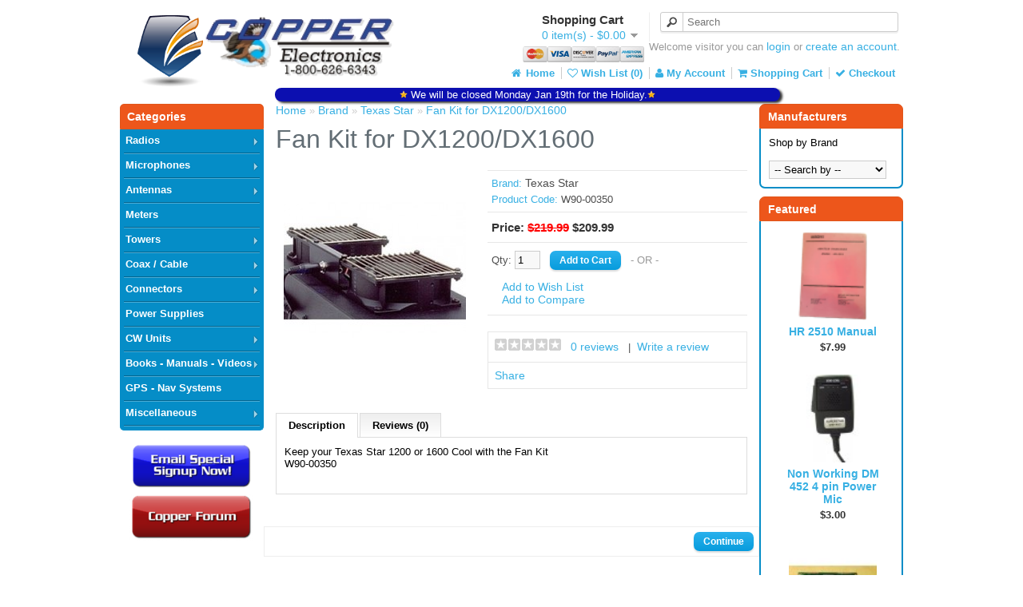

--- FILE ---
content_type: text/html; charset=utf-8
request_url: https://www.copperelectronics.com/cart/Texas-Star/Fan-Kit-for-DX1200-DX1600
body_size: 62481
content:
<!DOCTYPE html>
<html dir="ltr" lang="en">
<head>
<meta charset="UTF-8" />
<title>Fan Kit for DX1200/DX1600 | Copper Electronics</title>
<base href="https://www.copperelectronics.com/cart/" />
<meta name="description" content="Fan Kit for DX1200/DX1600" />
<meta name="keywords" content="Fan,Kit,DX1200/DX1600" />
<link href="https://www.copperelectronics.com/cart/image/data/copper_logo800.png" rel="icon" />
<link href="https://www.copperelectronics.com/cart/Fan-Kit-for-DX1200-DX1600" rel="canonical" />
<link rel="stylesheet" type="text/css" href="catalog/view/theme/default/stylesheet/stylesheet.css" />
<link rel="stylesheet" type="text/css" href="catalog/view/javascript/jquery/colorbox/colorbox.css" media="screen" />
<link rel="stylesheet" type="text/css" href="catalog/view/theme/default/mcatmod/mcatmod.css" media="screen" />
<link rel="stylesheet" type="text/css" href="catalog/view/theme/default/mcatmod/red.css" media="screen" />
<link rel="stylesheet" type="text/css" href="catalog/view/theme/default/stylesheet/notifywhenavailable.css" media="screen" />
<script type="text/javascript" src="catalog/view/javascript/jquery/jquery-1.7.1.min.js"></script>
<script type="text/javascript" src="catalog/view/javascript/jquery/ui/jquery-ui-1.8.16.custom.min.js"></script>
<link rel="stylesheet" type="text/css" href="catalog/view/javascript/jquery/ui/themes/ui-lightness/jquery-ui-1.8.16.custom.css" />
<script type="text/javascript" src="catalog/view/javascript/common.js"></script>
<script src="//www.google.com/recaptcha/api.js" type="text/javascript"></script>
<link rel="stylesheet" type="text/css" href="font-awesome/css/font-awesome.min.css"/>
<script type="text/javascript" src="catalog/view/javascript/jquery/tabs.js"></script>
<script type="text/javascript" src="catalog/view/javascript/jquery/colorbox/jquery.colorbox-min.js"></script>
<script type="text/javascript" src="catalog/view/theme/default/mcatmod/jquery.hoverIntent.minified.js"></script>
<script type="text/javascript" src="catalog/view/javascript/jquery/jquery.cycle.js"></script>
<script type="text/javascript" src="catalog/view/javascript/notifywhenavailable/notifywhenavailable.js"></script>
<!--[if IE 7]> 
<link rel="stylesheet" type="text/css" href="catalog/view/theme/default/stylesheet/ie7.css" />
<![endif]-->
<!--[if lt IE 7]>
<link rel="stylesheet" type="text/css" href="catalog/view/theme/default/stylesheet/ie6.css" />
<script type="text/javascript" src="catalog/view/javascript/DD_belatedPNG_0.0.8a-min.js"></script>
<script type="text/javascript">
DD_belatedPNG.fix('#logo img');
</script>
<![endif]-->
<script>
  (function(i,s,o,g,r,a,m){i['GoogleAnalyticsObject']=r;i[r]=i[r]||function(){
  (i[r].q=i[r].q||[]).push(arguments)},i[r].l=1*new Date();a=s.createElement(o),
  m=s.getElementsByTagName(o)[0];a.async=1;a.src=g;m.parentNode.insertBefore(a,m)
  })(window,document,'script','//www.google-analytics.com/analytics.js','ga');

  ga('create', 'UA-627610-1', 'auto');
  ga('send', 'pageview');

</script>
<!-- Chet 10/24/2013 progress bar-->
<script type="text/javascript" src="catalog/view/javascript/jquery/pageloadanim.js"></script>

</head>
<body>
<div id="container">
<div id="header">
    <div id="logo"><a href="https://www.copperelectronics.com/cart/"><img src="https://www.copperelectronics.com/cart/image/data/copper_logo00.PNG" title="Copper Electronics, Inc." alt="Copper Electronics, Inc." /></a></div>
    <div id="seasonal-image">
      
  </div>
      <div id="cart">
  <div class="heading">
    <h4>Shopping Cart</h4>
    <a><span id="cart-total">0 item(s) - $0.00</span></a></div>
  <div class="content">
        <div class="empty">Your shopping cart is empty!</div>
      </div>
</div>  <div id="search">
    <div class="button-search"></div>      
    <input type="text" name="search" placeholder="Search" value="" />
  </div>
  <div id="welcome">
        Welcome visitor you can <a href="https://www.copperelectronics.com/cart/account/login">login</a> or <a href="https://www.copperelectronics.com/cart/account/register">create an account</a>.      </div>
  <div id="payment-image">
      <img src="https://www.copperelectronics.com/cart/image/catalog/view/theme/default/image/payment_icon.png" height="20px">
  </div>
  <div class="links">
    <h4><a href="https://www.copperelectronics.com/cart/"><i class="fa fa-home fa-fw"></i>&nbsp;Home</a><a href="https://www.copperelectronics.com/cart/account/wishlist" id="wishlist-total"><i class="fa fa-heart-o"></i>&nbsp;Wish List (0)</a><a href="https://www.copperelectronics.com/cart/account/account"><i class="fa fa-user"></i>&nbsp;My Account</a><a href="https://www.copperelectronics.com/cart/checkout/cart"><i class="fa fa-shopping-cart"></i>&nbsp;Shopping Cart</a><a href="https://www.copperelectronics.com/cart/checkout/checkout"><i class="fa fa-check"></i>&nbsp;Checkout</a></h4>          
  </div>
</div>
<div id="doc">
              
        <div class="demo">
            <p>

<div  align="center" style="position:absolute; top:110px; left:344px; 
width:624px;
white-space: nowrap;
background-color: #0C0FB0;
color: white;
height: 16px;
padding-top: 1px;
padding-left: 4px;
padding-right: 4px;
border-radius: 25px;
box-shadow: 3px 2px 3px #333;">
<img src="https://www.copperelectronics.com/cart/image/data/star_gold.png" width="10px">

We will be closed Monday Jan 19th for the Holiday.<img src="https://www.copperelectronics.com/cart/image/data/star_gold.png" width="10px">
</div>
           </p>

 
          
       
    </div>
    
	

    
<div id="notification"></div>
<div id="column-left">
    <!--[if IE 7]>
<link rel="stylesheet" type="text/css" href="catalog/view/theme/default/mcatmod/ie7.css" />
<![endif]-->
<!--[if lt IE 7]>
<link rel="stylesheet" type="text/css" href="catalog/view/theme/default/mcatmod/ie7.css" />
<![endif]-->
<script type="text/javascript"> 
 $(document).ready(function(){ 
  if ($.browser.msie) {
		if ($.browser.version <= 7) {
			$('.box-mcatmod ul li.catfirst').bind('mouseover', function() {
				$(this).addClass('act');
			});
				
			$('.box-mcatmod ul li.catfirst').bind('mouseout', 500, function() {
				$(this).removeClass('act');
			});	
		}
	}
 });
</script>
<script type="text/javascript"> 
;(function( $, window, document, undefined )
{
	$.fn.doubleTapToGo = function( params )
	{
		if( !( 'ontouchstart' in window ) &&
			!navigator.msMaxTouchPoints &&
			!navigator.userAgent.toLowerCase().match( /windows phone os 7/i ) ) return false;

		this.each( function()
		{
			var curItem = false;

			$( this ).on( 'click', function( e )
			{
				var item = $( this );
				if( item[ 0 ] != curItem[ 0 ] )
				{
					e.preventDefault();
					curItem = item;
				}
			});

			$( document ).on( 'click touchstart MSPointerDown', function( e )
			{
				var resetItem = true,
					parents	  = $( e.target ).parents();

				for( var i = 0; i < parents.length; i++ )
					if( parents[ i ] == curItem[ 0 ] )
						resetItem = false;

				if( resetItem )
					curItem = false;
			});
		});
		return this;
	};
})( jQuery, window, document );
$(document).ready(function(){ 

$( '.box-mcatmod > ul > li.catfirst' ).doubleTapToGo();

$(".box-mcatmod").hoverIntent(function() {
        $(this).addClass('act');
	
	} , function() {
		$(this).removeClass('act');
});

});
</script>
<div class="outbox-mcatmod">
 <div class="box-heading-mcatmod">Categories</div>
  <div class="box-mcatmod">
   <ul>
         <li class="catfirst ">
             <a href="https://www.copperelectronics.com/cart/Radios" class="lfirst">Radios</a>
            		 <div class="catright">
		 <h2>Radios</h2>
		            <div style="width: 95%; padding-left: 2%; padding-right: 1%; margin-bottom: 10px; color: #777; min-height: 80px;">
                         <div class="image" style="float: left; margin-right: 15px;"><img src="https://www.copperelectronics.com/cart/image/cache/data/icon_radios-80x80.PNG" alt="Radios" /></div>
                                     Radios

&nbsp;
..                       </div>
          		   		   <div class="inner-catright">
		     			 			  <div class="gridel">
			   <div class="image"><a href="https://www.copperelectronics.com/cart/Radios/CB-Radios"><img src="https://www.copperelectronics.com/cart/image/cache/data/icon_cb-120x120.PNG" alt="CB Radios" title="CB Radios" /></a></div>
			   <div class="name"><a href="https://www.copperelectronics.com/cart/Radios/CB-Radios">CB Radios</a></div>
			   			                      <a href="https://www.copperelectronics.com/cart/Radios/CB-Radios/Base-CB-Radios" class="gridel-child">Base CB Radios</a>
                                  <a href="https://www.copperelectronics.com/cart/Radios/CB-Radios/Mobile-CB-Radios" class="gridel-child">Mobile CB Radios</a>
                			   			  </div>
			 			  <div class="gridel">
			   <div class="image"><a href="https://www.copperelectronics.com/cart/Radios/Ham-Radios"><img src="https://www.copperelectronics.com/cart/image/cache/data/Baofeng Two Way Radio-120x120.jpg" alt="Ham Radios" title="Ham Radios" /></a></div>
			   <div class="name"><a href="https://www.copperelectronics.com/cart/Radios/Ham-Radios">Ham Radios</a></div>
			   			                      <a href="https://www.copperelectronics.com/cart/Radios/Ham-Radios/Handheld-Ham-Radios" class="gridel-child">Handheld Ham Radios</a>
                                  <a href="https://www.copperelectronics.com/cart/Radios/Ham-Radios/Handheld-Ham-Accessories" class="gridel-child">Handheld Ham Accessories</a>
                			   			  </div>
			 			  <div class="gridel">
			   <div class="image"><a href="https://www.copperelectronics.com/cart/Radios/10-Meter-Radios"><img src="https://www.copperelectronics.com/cart/image/cache/data/icon_10meter_radios-120x120.PNG" alt="10 Meter Radios" title="10 Meter Radios" /></a></div>
			   <div class="name"><a href="https://www.copperelectronics.com/cart/Radios/10-Meter-Radios">10 Meter Radios</a></div>
			   			                      <a href="https://www.copperelectronics.com/cart/Radios/10-Meter-Radios/10-Meter-Base-Radios" class="gridel-child">10 Meter Base Radios</a>
                                  <a href="https://www.copperelectronics.com/cart/Radios/10-Meter-Radios/10-Meter-Mobile-Radios" class="gridel-child">10 Meter Mobile Radios</a>
                			   			  </div>
			 			  <div class="gridel">
			   <div class="image"><a href="https://www.copperelectronics.com/cart/Radios/Marine-Radios"><img src="https://www.copperelectronics.com/cart/image/cache/data/icon_radio_marine-120x120.PNG" alt="Marine Radios" title="Marine Radios" /></a></div>
			   <div class="name"><a href="https://www.copperelectronics.com/cart/Radios/Marine-Radios">Marine Radios</a></div>
			   			                      <a href="https://www.copperelectronics.com/cart/Radios/Marine-Radios/Mobile-Marine-Radios" class="gridel-child">Mobile Marine Radios</a>
                			   			  </div>
			 			  <div class="gridel">
			   <div class="image"><a href="https://www.copperelectronics.com/cart/Radios/Radio-Accessories"><img src="https://www.copperelectronics.com/cart/image/cache/data/icon_sound_module-120x120.png" alt="Radio Accessories" title="Radio Accessories" /></a></div>
			   <div class="name"><a href="https://www.copperelectronics.com/cart/Radios/Radio-Accessories">Radio Accessories</a></div>
			   			                      <a href="https://www.copperelectronics.com/cart/Radios/Radio-Accessories/Sound-Modules" class="gridel-child">Sound Modules</a>
                			   			  </div>
			 		    		  </div>
		 </div>
               </li>
           <li class="catfirst ">
             <a href="https://www.copperelectronics.com/cart/Microphones-CB" class="lfirst">Microphones</a>
            		 <div class="catright">
		 <h2>Microphones</h2>
		            <div style="width: 95%; padding-left: 2%; padding-right: 1%; margin-bottom: 10px; color: #777; min-height: 80px;">
                         <div class="image" style="float: left; margin-right: 15px;"><img src="https://www.copperelectronics.com/cart/image/cache/data/icon_microphones-80x80.PNG" alt="Microphones" /></div>
                                     Microphones

&nbsp;
..                       </div>
          		   		   <div class="inner-catright">
		     			 			  <div class="gridel">
			   <div class="image"><a href="https://www.copperelectronics.com/cart/Microphones-CB/Base-Microphones"><img src="https://www.copperelectronics.com/cart/image/cache/data/microphone_base-120x120.png" alt="Base Microphones" title="Base Microphones" /></a></div>
			   <div class="name"><a href="https://www.copperelectronics.com/cart/Microphones-CB/Base-Microphones">Base Microphones</a></div>
			   			  </div>
			 			  <div class="gridel">
			   <div class="image"><a href="https://www.copperelectronics.com/cart/Microphones-CB/Mobile-Microphones"><img src="https://www.copperelectronics.com/cart/image/cache/data/microphone_mobile-120x120.png" alt="Mobile Microphones" title="Mobile Microphones" /></a></div>
			   <div class="name"><a href="https://www.copperelectronics.com/cart/Microphones-CB/Mobile-Microphones">Mobile Microphones</a></div>
			   			  </div>
			 			  <div class="gridel">
			   <div class="image"><a href="https://www.copperelectronics.com/cart/Microphones-CB/Microphone-Accessories"><img src="https://www.copperelectronics.com/cart/image/cache/data/icon_microphone_accessory-120x120.png" alt="Microphone Accessories" title="Microphone Accessories" /></a></div>
			   <div class="name"><a href="https://www.copperelectronics.com/cart/Microphones-CB/Microphone-Accessories">Microphone Accessories</a></div>
			   			  </div>
			 		    		  </div>
		 </div>
               </li>
           <li class="catfirst ">
             <a href="https://www.copperelectronics.com/cart/Antennas-Towers" class="lfirst">Antennas</a>
            		 <div class="catright">
		 <h2>Antennas</h2>
		            <div style="width: 95%; padding-left: 2%; padding-right: 1%; margin-bottom: 10px; color: #777; min-height: 80px;">
                         <div class="image" style="float: left; margin-right: 15px;"><img src="https://www.copperelectronics.com/cart/image/cache/data/antennas-80x80.PNG" alt="Antennas" /></div>
                                     &nbsp;

&nbsp;
..                       </div>
          		   		   <div class="inner-catright">
		     			 			  <div class="gridel">
			   <div class="image"><a href="https://www.copperelectronics.com/cart/Antennas-Towers/CB-Antennas"><img src="https://www.copperelectronics.com/cart/image/cache/data/icon_antennas-120x120.PNG" alt="CB Antennas" title="CB Antennas" /></a></div>
			   <div class="name"><a href="https://www.copperelectronics.com/cart/Antennas-Towers/CB-Antennas">CB Antennas</a></div>
			   			                      <a href="https://www.copperelectronics.com/cart/Antennas-Towers/CB-Antennas/Mobile-CB-Antennas" class="gridel-child">Mobile CB Antennas</a>
                                  <a href="https://www.copperelectronics.com/cart/Antennas-Towers/CB-Antennas/Mobile-Antenna-Mounts" class="gridel-child">Mobile Antenna Mounts</a>
                                  <a href="https://www.copperelectronics.com/cart/Antennas-Towers/CB-Antennas/Mobile-CB-Antenna-Accessories" class="gridel-child">Mobile CB Antenna Accessories</a>
                                  <a href="https://www.copperelectronics.com/cart/Antennas-Towers/CB-Antennas/Base-CB-Antennas" class="gridel-child">Base CB Antennas</a>
                                  <a href="https://www.copperelectronics.com/cart/Antennas-Towers/CB-Antennas/Base-CB-Antenna-Accessories" class="gridel-child">Base CB Antenna Accessories</a>
                			   			  </div>
			 			  <div class="gridel">
			   <div class="image"><a href="https://www.copperelectronics.com/cart/Antennas-Towers/Ham-Antennas"><img src="https://www.copperelectronics.com/cart/image/cache/data/ham_antennas-120x120.PNG" alt="Ham Antennas" title="Ham Antennas" /></a></div>
			   <div class="name"><a href="https://www.copperelectronics.com/cart/Antennas-Towers/Ham-Antennas">Ham Antennas</a></div>
			   			                      <a href="https://www.copperelectronics.com/cart/Antennas-Towers/Ham-Antennas/Mobile-Ham-Antennas" class="gridel-child">Mobile Ham Antennas</a>
                                  <a href="https://www.copperelectronics.com/cart/Antennas-Towers/Ham-Antennas/Base-Ham-Antennas" class="gridel-child">Base Ham Antennas</a>
                			   			  </div>
			 			  <div class="gridel">
			   <div class="image"><a href="https://www.copperelectronics.com/cart/Antennas-Towers/Antennas-Mobile"><img src="https://www.copperelectronics.com/cart/image/cache/data/product/M60-07952-120x120.jpg" alt="Scanner Antennas" title="Scanner Antennas" /></a></div>
			   <div class="name"><a href="https://www.copperelectronics.com/cart/Antennas-Towers/Antennas-Mobile">Scanner Antennas</a></div>
			   			                      <a href="https://www.copperelectronics.com/cart/Antennas-Towers/Antennas-Mobile/Mobile-Scanner-Antennas" class="gridel-child">Mobile Scanner Antennas</a>
                			   			  </div>
			 			  <div class="gridel">
			   <div class="image"><a href="https://www.copperelectronics.com/cart/Antennas-Towers/TV-Antenna"><img src="https://www.copperelectronics.com/cart/image/cache/no_image-120x120.jpg" alt="TV Antenna" title="TV Antenna" /></a></div>
			   <div class="name"><a href="https://www.copperelectronics.com/cart/Antennas-Towers/TV-Antenna">TV Antenna</a></div>
			   			                      <a href="https://www.copperelectronics.com/cart/Antennas-Towers/TV-Antenna/TV-Antenna-Rotor" class="gridel-child">Rotor</a>
                			   			  </div>
			 		    		  </div>
		 </div>
               </li>
           <li class="catfirst kids">
             <a href="https://www.copperelectronics.com/cart/Meters" class="lfirst">Meters</a>
                   </li>
           <li class="catfirst ">
             <a href="https://www.copperelectronics.com/cart/Towers" class="lfirst">Towers</a>
            		 <div class="catright">
		 <h2>Towers</h2>
		            <div style="width: 95%; padding-left: 2%; padding-right: 1%; margin-bottom: 10px; color: #777; min-height: 80px;">
                         <div class="image" style="float: left; margin-right: 15px;"><img src="https://www.copperelectronics.com/cart/image/cache/data/product/M00-07010-80x80.jpg" alt="Towers" /></div>
                                     &nbsp;Towers - Rotors - Mast Pipe - Push Up Poles
..                       </div>
          		   		   <div class="inner-catright">
		     			 			  <div class="gridel">
			   <div class="image"><a href="https://www.copperelectronics.com/cart/Towers/Towers-Pushups-and-Mounting"><img src="https://www.copperelectronics.com/cart/image/cache/data/product/M00-07010-120x120.jpg" alt="Towers, Pushups, and Mounting" title="Towers, Pushups, and Mounting" /></a></div>
			   <div class="name"><a href="https://www.copperelectronics.com/cart/Towers/Towers-Pushups-and-Mounting">Towers, Pushups, and Mounting</a></div>
			   			                      <a href="https://www.copperelectronics.com/cart/Towers/Towers-Pushups-and-Mounting/Tower" class="gridel-child">Tower</a>
                                  <a href="https://www.copperelectronics.com/cart/Towers/Towers-Pushups-and-Mounting/Push-Up-Poles" class="gridel-child">Push-Up-Poles</a>
                                  <a href="https://www.copperelectronics.com/cart/Towers/Towers-Pushups-and-Mounting/Tripods" class="gridel-child">Tripods</a>
                                  <a href="https://www.copperelectronics.com/cart/Towers/Towers-Pushups-and-Mounting/Mast-Pipe" class="gridel-child">Mast-Pipe</a>
                			   			  </div>
			 			  <div class="gridel">
			   <div class="image"><a href="https://www.copperelectronics.com/cart/Towers/Rotors-Cable-Shelves-Bearings"><img src="https://www.copperelectronics.com/cart/image/cache/data/product/A00-00010-120x120.jpg" alt="Rotors - Cable - Shelves - Support Bearings" title="Rotors - Cable - Shelves - Support Bearings" /></a></div>
			   <div class="name"><a href="https://www.copperelectronics.com/cart/Towers/Rotors-Cable-Shelves-Bearings">Rotors - Cable - Shelves - Support Bearings</a></div>
			   			                      <a href="https://www.copperelectronics.com/cart/Towers/Rotors-Cable-Shelves-Bearings/Rotors" class="gridel-child">Rotors</a>
                                  <a href="https://www.copperelectronics.com/cart/Towers/Rotors-Cable-Shelves-Bearings/Rotor-Cable-Antenna" class="gridel-child">Cable</a>
                                  <a href="https://www.copperelectronics.com/cart/Towers/Rotors-Cable-Shelves-Bearings/Rotors-Shelf" class="gridel-child">Shelves</a>
                                  <a href="https://www.copperelectronics.com/cart/Towers/Rotors-Cable-Shelves-Bearings/Rotor-Support-Bearings-Antenna" class="gridel-child">Support-Bearings</a>
                			   			  </div>
			 		    		  </div>
		 </div>
               </li>
           <li class="catfirst ">
             <a href="https://www.copperelectronics.com/cart/Coax-Cable" class="lfirst">Coax / Cable</a>
            		 <div class="catright">
		 <h2>Coax / Cable</h2>
		            <div style="width: 95%; padding-left: 2%; padding-right: 1%; margin-bottom: 10px; color: #777; min-height: 80px;">
                         <div class="image" style="float: left; margin-right: 15px;"><img src="https://www.copperelectronics.com/cart/image/cache/data/icon_cable-80x80.PNG" alt="Coax / Cable" /></div>
                                     Coax / Cable

&nbsp;
..                       </div>
          		   		   <div class="inner-catright">
		     			 			  <div class="gridel">
			   <div class="image"><a href="https://www.copperelectronics.com/cart/Coax-Cable/Coax"><img src="https://www.copperelectronics.com/cart/image/cache/data/coax-120x120.png" alt="Coax" title="Coax" /></a></div>
			   <div class="name"><a href="https://www.copperelectronics.com/cart/Coax-Cable/Coax">Coax</a></div>
			   			  </div>
			 			  <div class="gridel">
			   <div class="image"><a href="https://www.copperelectronics.com/cart/Coax-Cable/Rotor-Cable"><img src="https://www.copperelectronics.com/cart/image/cache/data/rotor_cable-120x120.png" alt="Rotor Cable" title="Rotor Cable" /></a></div>
			   <div class="name"><a href="https://www.copperelectronics.com/cart/Coax-Cable/Rotor-Cable">Rotor Cable</a></div>
			   			  </div>
			 			  <div class="gridel">
			   <div class="image"><a href="https://www.copperelectronics.com/cart/Coax-Cable/Premade"><img src="https://www.copperelectronics.com/cart/image/cache/data/premade_coax-120x120.png" alt="Premade" title="Premade" /></a></div>
			   <div class="name"><a href="https://www.copperelectronics.com/cart/Coax-Cable/Premade">Premade</a></div>
			   			  </div>
			 			  <div class="gridel">
			   <div class="image"><a href="https://www.copperelectronics.com/cart/Coax-Cable/Ground-Wire"><img src="https://www.copperelectronics.com/cart/image/cache/data/ground_wire-120x120.png" alt="Ground Wire" title="Ground Wire" /></a></div>
			   <div class="name"><a href="https://www.copperelectronics.com/cart/Coax-Cable/Ground-Wire">Ground Wire</a></div>
			   			  </div>
			 			  <div class="gridel">
			   <div class="image"><a href="https://www.copperelectronics.com/cart/Coax-Cable/Grounding-Kit"><img src="https://www.copperelectronics.com/cart/image/cache/data/icon_grounding_kit-120x120.png" alt="Grounding Kit" title="Grounding Kit" /></a></div>
			   <div class="name"><a href="https://www.copperelectronics.com/cart/Coax-Cable/Grounding-Kit">Grounding Kit</a></div>
			   			  </div>
			 			  <div class="gridel">
			   <div class="image"><a href="https://www.copperelectronics.com/cart/Coax-Cable/Coax-Seal"><img src="https://www.copperelectronics.com/cart/image/cache/data/coax_seal-120x120.jpg" alt="Coax Seal" title="Coax Seal" /></a></div>
			   <div class="name"><a href="https://www.copperelectronics.com/cart/Coax-Cable/Coax-Seal">Coax Seal</a></div>
			   			  </div>
			 			  <div class="gridel">
			   <div class="image"><a href="https://www.copperelectronics.com/cart/Coax-Cable/Services"><img src="https://www.copperelectronics.com/cart/image/cache/data/icon_service-120x120.png" alt="Service" title="Service" /></a></div>
			   <div class="name"><a href="https://www.copperelectronics.com/cart/Coax-Cable/Services">Service</a></div>
			   			  </div>
			 		    		  </div>
		 </div>
               </li>
           <li class="catfirst ">
             <a href="https://www.copperelectronics.com/cart/Connectors" class="lfirst">Connectors</a>
            		 <div class="catright">
		 <h2>Connectors</h2>
		            <div style="width: 95%; padding-left: 2%; padding-right: 1%; margin-bottom: 10px; color: #777; min-height: 80px;">
                         <div class="image" style="float: left; margin-right: 15px;"><img src="https://www.copperelectronics.com/cart/image/cache/data/icon_connectors-80x80.PNG" alt="Connectors" /></div>
                                     Connectors

&nbsp;
..                       </div>
          		   		   <div class="inner-catright">
		     			 			  <div class="gridel">
			   <div class="image"><a href="https://www.copperelectronics.com/cart/Connectors/Coax-Connectors"><img src="https://www.copperelectronics.com/cart/image/cache/data/icon_coax_connector-120x120.png" alt="Coax-Connectors" title="Coax-Connectors" /></a></div>
			   <div class="name"><a href="https://www.copperelectronics.com/cart/Connectors/Coax-Connectors">Coax-Connectors</a></div>
			   			  </div>
			 			  <div class="gridel">
			   <div class="image"><a href="https://www.copperelectronics.com/cart/Connectors/Microphone"><img src="https://www.copperelectronics.com/cart/image/cache/data/icon_microphone_accessory-120x120.png" alt="Microphone" title="Microphone" /></a></div>
			   <div class="name"><a href="https://www.copperelectronics.com/cart/Connectors/Microphone">Microphone</a></div>
			   			  </div>
			 		    		  </div>
		 </div>
               </li>
           <li class="catfirst kids">
             <a href="https://www.copperelectronics.com/cart/Power-Supplies-CB" class="lfirst">Power Supplies</a>
                   </li>
           <li class="catfirst ">
             <a href="https://www.copperelectronics.com/cart/CW-Amps" class="lfirst">CW Units</a>
            		 <div class="catright">
		 <h2>CW Units</h2>
		            <div style="width: 95%; padding-left: 2%; padding-right: 1%; margin-bottom: 10px; color: #777; min-height: 80px;">
                         <div class="image" style="float: left; margin-right: 15px;"><img src="https://www.copperelectronics.com/cart/image/cache/data/product/W90-00004-80x80.jpg" alt="CW Units" /></div>
                                     Amplifiers
..                       </div>
          		   		   <div class="inner-catright">
		     			 			  <div class="gridel">
			   <div class="image"><a href="https://www.copperelectronics.com/cart/CW-Amps/Amps"><img src="https://www.copperelectronics.com/cart/image/cache/data/product/W90-00004-120x120.jpg" alt="Amps" title="Amps" /></a></div>
			   <div class="name"><a href="https://www.copperelectronics.com/cart/CW-Amps/Amps">Amps</a></div>
			   			  </div>
			 			  <div class="gridel">
			   <div class="image"><a href="https://www.copperelectronics.com/cart/CW-Amps/CW-Accessories"><img src="https://www.copperelectronics.com/cart/image/cache/data/product/W90-30050-120x120.gif" alt="Accessories" title="Accessories" /></a></div>
			   <div class="name"><a href="https://www.copperelectronics.com/cart/CW-Amps/CW-Accessories">Accessories</a></div>
			   			  </div>
			 		    		  </div>
		 </div>
               </li>
           <li class="catfirst ">
             <a href="https://www.copperelectronics.com/cart/Books-Manuals-Videos" class="lfirst">Books - Manuals - Videos</a>
            		 <div class="catright">
		 <h2>Books - Manuals - Videos</h2>
		            <div style="width: 95%; padding-left: 2%; padding-right: 1%; margin-bottom: 10px; color: #777; min-height: 80px;">
                         <div class="image" style="float: left; margin-right: 15px;"><img src="https://www.copperelectronics.com/cart/image/cache/data/icon_books-80x80.PNG" alt="Books - Manuals - Videos" /></div>
                                     Media

&nbsp;
..                       </div>
          		   		   <div class="inner-catright">
		     			 			  <div class="gridel">
			   <div class="image"><a href="https://www.copperelectronics.com/cart/Books-Manuals-Videos/Books"><img src="https://www.copperelectronics.com/cart/image/cache/data/product/BKS-00056-120x120.jpg" alt="Books" title="Books" /></a></div>
			   <div class="name"><a href="https://www.copperelectronics.com/cart/Books-Manuals-Videos/Books">Books</a></div>
			   			  </div>
			 			  <div class="gridel">
			   <div class="image"><a href="https://www.copperelectronics.com/cart/Books-Manuals-Videos/CDs-Tapes"><img src="https://www.copperelectronics.com/cart/image/cache/data/book_cd-120x120.png" alt="CD's and Tapes" title="CD's and Tapes" /></a></div>
			   <div class="name"><a href="https://www.copperelectronics.com/cart/Books-Manuals-Videos/CDs-Tapes">CD's and Tapes</a></div>
			   			  </div>
			 			  <div class="gridel">
			   <div class="image"><a href="https://www.copperelectronics.com/cart/Books-Manuals-Videos/Flyer"><img src="https://www.copperelectronics.com/cart/image/cache/data/icon_copper_catalog-120x120.PNG" alt="Flyer" title="Flyer" /></a></div>
			   <div class="name"><a href="https://www.copperelectronics.com/cart/Books-Manuals-Videos/Flyer">Flyer</a></div>
			   			  </div>
			 			  <div class="gridel">
			   <div class="image"><a href="https://www.copperelectronics.com/cart/Books-Manuals-Videos/Manuals"><img src="https://www.copperelectronics.com/cart/image/cache/data/book_manual-120x120.jpg" alt="Manuals" title="Manuals" /></a></div>
			   <div class="name"><a href="https://www.copperelectronics.com/cart/Books-Manuals-Videos/Manuals">Manuals</a></div>
			   			  </div>
			 		    		  </div>
		 </div>
               </li>
           <li class="catfirst kids">
             <a href="https://www.copperelectronics.com/cart/GPS-Navigation-Systems" class="lfirst">GPS - Nav Systems</a>
                   </li>
           <li class="catfirst ">
             <a href="https://www.copperelectronics.com/cart/Miscellaneous" class="lfirst">Miscellaneous</a>
            		 <div class="catright">
		 <h2>Miscellaneous</h2>
		            <div style="width: 95%; padding-left: 2%; padding-right: 1%; margin-bottom: 10px; color: #777; min-height: 80px;">
                         <div class="image" style="float: left; margin-right: 15px;"><img src="https://www.copperelectronics.com/cart/image/cache/data/icon_miscellaneous-80x80.jpg" alt="Miscellaneous" /></div>
                                     Miscellaneous

&nbsp;
..                       </div>
          		   		   <div class="inner-catright">
		     		      <div class="nochild">
		       		                         <a href="https://www.copperelectronics.com/cart/Miscellaneous/12-Volt-Products" class="ndfirst">12 Volt Products</a>
                		       		        		       		                         <a href="https://www.copperelectronics.com/cart/Miscellaneous/Jewelry" class="ndfirst">Jewelry</a>
                		       		                         <a href="https://www.copperelectronics.com/cart/Miscellaneous/Nascar" class="ndfirst">Nascar</a>
                		       		        		       		                         <a href="https://www.copperelectronics.com/cart/Miscellaneous/Repair-Parts" class="ndfirst">Repair Parts</a>
                		       		        		       		      </div>	
		    <ul>
            			             			               <li class="ndlevel">
                <a href="https://www.copperelectronics.com/cart/Miscellaneous/Bargains" class="ndfirst">Bargains</a>
                  <ul class="rdlevel">
                                       <li>
                     <a href="https://www.copperelectronics.com/cart/Miscellaneous/Bargains/Grab-Boxes">Grab Boxes</a>
                    </li>
                                     </ul>
              </li>
                         			             			             			               <li class="ndlevel">
                <a href="https://www.copperelectronics.com/cart/Miscellaneous/Novelty-Items" class="ndfirst">Novelty Items</a>
                  <ul class="rdlevel">
                                       <li>
                     <a href="https://www.copperelectronics.com/cart/Miscellaneous/Novelty-Items/Auto-Supplies-Accessories">Auto Supplies and Accessories</a>
                    </li>
                                       <li>
                     <a href="https://www.copperelectronics.com/cart/Miscellaneous/Novelty-Items/Survival-Gear">Survival Gear</a>
                    </li>
                                       <li>
                     <a href="https://www.copperelectronics.com/cart/Miscellaneous/Novelty-Items/Tools-Tool-Sets">Tools and Tool Sets</a>
                    </li>
                                     </ul>
              </li>
                         			             			               <li class="ndlevel">
                <a href="https://www.copperelectronics.com/cart/Miscellaneous/Scanners" class="ndfirst">Scanners</a>
                  <ul class="rdlevel">
                                       <li>
                     <a href="https://www.copperelectronics.com/cart/Miscellaneous/Scanners/Scanner-Accessories">Accessories</a>
                    </li>
                                       <li>
                     <a href="https://www.copperelectronics.com/cart/Miscellaneous/Scanners/Antennas">Antennas</a>
                    </li>
                                     </ul>
              </li>
                                     </ul>
		    		  </div>
		 </div>
               </li>
          </ul>
 </div>
</div>    <div id="banner0" class="banner">
      <div><a href="module/emailspecial"><img src="https://www.copperelectronics.com/cart/image/cache/data/button_email_special01-170x59.PNG" alt="Email Special" title="Email Special" /></a></div>
    </div>
<script type="text/javascript"><!--
$(document).ready(function() {
	$('#banner0 div:first-child').css('display', 'block');
});

var banner = function() {
	$('#banner0').cycle({
		before: function(current, next) {
			$(next).parent().height($(next).outerHeight());
		}
	});
}

setTimeout(banner, 2000);
//--></script>    <div id="banner1" class="banner">
      <div><a href="http://www.copperelectronics.com/cgi-bin/discus4/discus.cgi"><img src="https://www.copperelectronics.com/cart/image/cache/data/button_forum-170x59.PNG" alt="Copper Forum" title="Copper Forum" /></a></div>
    </div>
<script type="text/javascript"><!--
$(document).ready(function() {
	$('#banner1 div:first-child').css('display', 'block');
});

var banner = function() {
	$('#banner1').cycle({
		before: function(current, next) {
			$(next).parent().height($(next).outerHeight());
		}
	});
}

setTimeout(banner, 2000);
//--></script>  </div>
 
<div id="column-right">
    <script type="text/javascript">
  function goto_path(path){
    if(path!=''){
      window.location = "https://www.copperelectronics.com/cart/"+path;
    }
  }
</script>


<div class="box">
  <div class="box-heading">Manufacturers</div>
  <div class="box-content">
    <div class="box-category">     
      Shop by Brand<br /><br />
      <select name='manufacturers' onchange="goto_path(this.value)">
      <option value=""> -- Search by -- </option>
<!--      <option value=""></option> -->
                


                
          <option value="Air-802">Air 802 </option>
        
                


                
          <option value="Amphenol">Amphenol</option>
        
                


                
          <option value="Antennacraft">Antennacraft</option>
        
                


                
          <option value="Anttron">Anttron</option>
        
                


                
          <option value="Artsci-Publications">Artsci Publications</option>
        
                


                
          <option value="As-Seen-On-TV">As Seen On TV</option>
        
                


                
          <option value="Astatic">Astatic</option>
        
                


                
          <option value="Baofeng">Baofeng</option>
        
                


                
          <option value="Big-Dog-Kit">Big Dog Kit</option>
        
                


                
          <option value="Blue-Parrott">Blue Parrott</option>
        
                


                
          <option value="Cellular-Innovations">Cellular Innovations</option>
        
                


                
          <option value="Chroma">Chroma</option>
        
                


                
          <option value="Cobra">Cobra</option>
        
                


                
          <option value="Coby">Coby</option>
        
                


                
          <option value="Connex">Connex</option>
        
                


                
          <option value="Dave-Made">Dave Made</option>
        
                


                
          <option value="Dosy">Dosy</option>
        
                


                
          <option value="Duck-Commander">Duck Commander</option>
        
                


                
          <option value="EKL-Components">EKL Components</option>
        
                


                
          <option value="Firestik">Firestik</option>
        
                


                
          <option value="Flare-Alert">Flare Alert</option>
        
                


                
          <option value="Francis">Francis</option>
        
                


                
          <option value="Galaxy">Galaxy</option>
        
                


                
          <option value="Gear-Keeper-Inc">Gear Keeper</option>
        
                


                
          <option value="Gizmotchy">Gizmotchy</option>
        
                


                
          <option value="GPS-for-Dummies">GPS for Dummies</option>
        
                


                
          <option value="Hustler">Hustler</option>
        
                


                
          <option value="Hy-Gain">Hy-Gain</option>
        
                


                
          <option value="Hyperlink">Hyperlink</option>
        
                


                
          <option value="Jeil-Communications">Jeil Communications</option>
        
                


                
          <option value="JSC-Wire-and-Cable">JSC Wire and Cable</option>
        
                


                
          <option value="K40">K40</option>
        
                


                
          <option value="Maco">Maco</option>
        
                


                
          <option value="Magnum">Magnum</option>
        
                


                
          <option value="Midland">Midland</option>
        
                


                
          <option value="Mirage">Mirage</option>
        
                


                
          <option value="Mobile-Spec">Mobile Spec</option>
        
                


                
          <option value="NTE-Electronics">NTE Electronics</option>
        
                


                
          <option value="Paradynamics">Paradynamics</option>
        
                


                
          <option value="Polar-Jacket">Polar Jacket</option>
        
                


                
          <option value="PowerDrive">PowerDrive</option>
        
                


                
          <option value="President">President</option>
        
                


                
          <option value="Pyle">Pyle</option>
        
                


                
          <option value="Pyramid">Pyramid</option>
        
                


                
          <option value="Radio-Shop-Supply">Radio Shop Supply</option>
        
                


                
          <option value="Ranger">Ranger</option>
        
                


                
          <option value="RF-Limited">RF Limited</option>
        
                


                
          <option value="RF-Parts">RF Parts</option>
        
                


                
          <option value="RM-Italy">RM Italy</option>
        
                


                
          <option value="RoadKing">RoadKing</option>
        
                


                
          <option value="RoadPro">RoadPro</option>
        
                


                
          <option value="Rohn">Rohn</option>
        
                


                
          <option value="Sirio">Sirio</option>
        
                


                
          <option value="Sirius">Sirius</option>
        
                


                
          <option value="Skipshooter">Skipshooter</option>
        
                


                
          <option value="Smoke-Anywhere">Smoke Anywhere</option>
        
                


                
          <option value="Snap-On">Snap-On</option>
        
                


                
          <option value="Solarcon">Solarcon</option>
        
                


                
          <option value="Stanley">Stanley</option>
        
                


                
          <option value="Stryker-Radios">Stryker Radios</option>
        
                


                
          <option value="Telex/RoadKing">Telex/RoadKing</option>
        
                


                
          <option value="Texas-Star">Texas Star</option>
        
                


                
          <option value="Top-Dawg">Top Dawg</option>
        
                


                
          <option value="Track-Scan">Track Scan</option>
        
                


                
          <option value="Tripp-Lite">Tripp Lite</option>
        
                


                
          <option value="Truckspec">Truckspec</option>
        
                


                
          <option value="Uniden">Uniden</option>
        
                


                
          <option value="Universal">Universal</option>
        
                


                
          <option value="Valor">Valor</option>
        
                


                
          <option value="Wilson">Wilson</option>
        
                


                
          <option value="Workman">Workman</option>
        
                


                
          <option value="Xforce">Xforce</option>
        
                


                
          <option value="Yankee-Candle">Yankee Candle</option>
        
                </select>
      
    </div>
  </div>
</div>
    <div class="box">
  <div class="box-heading">Featured</div>
  <div class="box-content">
    <div class="box-product">
            <div>
                <div class="image"><a href="https://www.copperelectronics.com/cart/HR-2510-Manual"><img src="https://www.copperelectronics.com/cart/image/cache/data/20230321_101010[1]-80x80.png" alt="HR 2510 Manual" /></a></div>
                <div class="name"><a href="https://www.copperelectronics.com/cart/HR-2510-Manual">HR 2510 Manual</a></div>
                <div class="price">
                    $7.99                  </div>
                        <div style="display: none" class="cart"><input type="button" value="Add to Cart" onclick="addToCart('2032');" class="button" /></div>
      </div>
            <div>
                <div class="image"><a href="https://www.copperelectronics.com/cart/DM-452-4-pin-Power-Mic"><img src="https://www.copperelectronics.com/cart/image/cache/data/non working dm 452-80x80.jpg" alt="Non Working DM 452 4 pin Power Mic" /></a></div>
                <div class="name"><a href="https://www.copperelectronics.com/cart/DM-452-4-pin-Power-Mic">Non Working DM 452 4 pin Power Mic</a></div>
                <div class="price">
                    $3.00                  </div>
                        <div style="display: none" class="cart"><input type="button" value="Add to Cart" onclick="addToCart('2566');" class="button" /></div>
      </div>
            <div>
                <div class="image"><a href="https://www.copperelectronics.com/cart/Ranger-LED-Display"><img src="https://www.copperelectronics.com/cart/image/cache/data/R10-10180-1-80x80.jpg" alt="Ranger LED Display" /></a></div>
                <div class="name"><a href="https://www.copperelectronics.com/cart/Ranger-LED-Display">Ranger LED Display</a></div>
                <div class="price">
                    $49.99                  </div>
                        <div style="display: none" class="cart"><input type="button" value="Add to Cart" onclick="addToCart('2570');" class="button" /></div>
      </div>
            <div>
                <div class="image"><a href="https://www.copperelectronics.com/cart/President-Adams"><img src="https://www.copperelectronics.com/cart/image/cache/data/E50-10043-1-80x80.jpg" alt="President Adams 40 Channel CB" /></a></div>
                <div class="name"><a href="https://www.copperelectronics.com/cart/President-Adams">President Adams 40 Channel CB</a></div>
                <div class="price">
                    $59.99                  </div>
                        <div style="display: none" class="cart"><input type="button" value="Add to Cart" onclick="addToCart('2564');" class="button" /></div>
      </div>
            <div>
                <div class="image"><a href="https://www.copperelectronics.com/cart/President-Washington-Mobile"><img src="https://www.copperelectronics.com/cart/image/cache/data/E50-10041-80x80.jpg" alt="President Washington 10 Meter Mobile" /></a></div>
                <div class="name"><a href="https://www.copperelectronics.com/cart/President-Washington-Mobile">President Washington 10 Meter Mobile</a></div>
                <div class="price">
                    $389.99                  </div>
                        <div style="display: none" class="cart"><input type="button" value="Add to Cart" onclick="addToCart('2561');" class="button" /></div>
      </div>
            <div>
                <div class="image"><a href="https://www.copperelectronics.com/cart/VA40-Velcro-Mic-Holder"><img src="https://www.copperelectronics.com/cart/image/cache/data/product/V10-06912-80x80.jpg" alt="VA40 Velcro Mic Holder" /></a></div>
                <div class="name"><a href="https://www.copperelectronics.com/cart/VA40-Velcro-Mic-Holder">VA40 Velcro Mic Holder</a></div>
                <div class="price">
                    $0.29                  </div>
                        <div style="display: none" class="cart"><input type="button" value="Add to Cart" onclick="addToCart('162');" class="button" /></div>
      </div>
            <div>
                <div class="image"><a href="https://www.copperelectronics.com/cart/102-Foot-213-Coax"><img src="https://www.copperelectronics.com/cart/image/cache/data/C60-00013-80x80.png" alt="102 Foot piece of RG 213 Coax Cable" /></a></div>
                <div class="name"><a href="https://www.copperelectronics.com/cart/102-Foot-213-Coax">102 Foot piece of RG 213 Coax Cable</a></div>
                <div class="price">
                    $99.99                  </div>
                        <div style="display: none" class="cart"><input type="button" value="Add to Cart" onclick="addToCart('2572');" class="button" /></div>
      </div>
            <div>
                <div class="image"><a href="https://www.copperelectronics.com/cart/Uniden-Pro510XL"><img src="https://www.copperelectronics.com/cart/image/cache/data/product/P70-05106-80x80.jpg" alt="Uniden Pro510XL" /></a></div>
                <div class="name"><a href="https://www.copperelectronics.com/cart/Uniden-Pro510XL">Uniden Pro510XL</a></div>
                <div class="price">
                    $64.99                  </div>
                        <div class="rating"><img src="catalog/view/theme/default/image/stars-5.png" alt="Based on 4 reviews." /></div>
                <div style="display: none" class="cart"><input type="button" value="Add to Cart" onclick="addToCart('123');" class="button" /></div>
      </div>
          </div>
  </div>
</div>
  </div>

			
				<div itemscope itemtype="http://schema.org/Product" id="content"
            
			>  
			
				<div class="breadcrumb" xmlns:v="http://rdf.data-vocabulary.org/#">
            
			
        			
				<span typeof="v:Breadcrumb"><a href="https://www.copperelectronics.com/cart/" rel="v:url" property="v:title">Home</a></span>
            
			
         &raquo; 			
				<span typeof="v:Breadcrumb"><a href="https://www.copperelectronics.com/cart/product/manufacturer" rel="v:url" property="v:title">Brand</a></span>
            
			
         &raquo; 			
				<span typeof="v:Breadcrumb"><a href="https://www.copperelectronics.com/cart/Texas-Star" rel="v:url" property="v:title">Texas Star</a></span>
            
			
         &raquo; 			
				<span typeof="v:Breadcrumb"><a href="https://www.copperelectronics.com/cart/Texas-Star/Fan-Kit-for-DX1200-DX1600" rel="v:url" property="v:title">Fan Kit for DX1200/DX1600</a></span>
            
			
      </div>
  
			
	<h1 itemprop="name">Fan Kit for DX1200/DX1600</h1>
            
			
  <div class="product-info">
        <div class="left">
            <div class="image"><a 
			
				href="https://www.copperelectronics.com/cart/image/cache/data/product/W90-00350-500x500.jpg" itemprop="image"
            
			 title="Fan Kit for DX1200/DX1600" class="colorbox"><img src="https://www.copperelectronics.com/cart/image/cache/data/product/W90-00350-228x228.jpg" title="Fan Kit for DX1200/DX1600" alt="Fan Kit for DX1200/DX1600" id="image" /></a></div>
                </div>
        <div class="right">
      <div id="syntheticCountDown">
          
      </div>
      <div class="description">
                <span>Brand:</span> 
			
				<a itemprop="manufacturer" href="https://www.copperelectronics.com/cart/Texas-Star"
            
			>Texas Star</a><br />
                <span>Product Code:</span> 
			
			<nobr itemprop="model">W90-00350</nobr>
            
			<br />
                <span></span> </div>

      
<!-- Chet 11/13/2014 Remove add-to-cart button when product is Discontinued -->
   
<!-- Chet 11/13/2014 Remove add-to-cart button when product is Discontinued -->
          
            
			
		<div itemprop = "offers" itemscope itemtype = "http://schema.org/Offer" class="price">
		<meta itemprop="price" content="209.99" />
		<meta itemprop="priceCurrency" content="USD" />
		<link itemprop = "availability" href = "http://schema.org/InStock" />
            
			Price:                <span class="price-old">$219.99</span> <span class="price-new">$209.99</span>
                <br />
                              </div>
            
            <div class="cart">
        <div>Qty:          <input type="text" name="quantity" size="2" value="1" />
          <input type="hidden" name="product_id" size="2" value="1661" />
          &nbsp;                    
          
							<input type="button" value="Add to Cart" id="button-cart" class="button" />
						
			
          <span>&nbsp;&nbsp;- OR -&nbsp;&nbsp;</span>
          <span class="links"><a onclick="addToWishList('1661');">Add to Wish List</a><br />
            <a onclick="addToCompare('1661');">Add to Compare</a></span>
        </div>        
              </div>
      
      

<!-- Chet 11/13/2014 Remove add-to-cart button when product is Discontinued -->
  
<!-- Chet 11/13/2014 Remove add-to-cart button when product is Discontinued -->

      
      
      
            
			
							<div class="review">
			            
			
        <div><img src="catalog/view/theme/default/image/stars-0.png" alt="0 reviews" />&nbsp;&nbsp;
			
							<a onclick="$('a[href=\'#tab-review\']').trigger('click');">0 reviews</a>
			            
			&nbsp;&nbsp;|&nbsp;&nbsp;<a onclick="$('a[href=\'#tab-review\']').trigger('click');">Write a review</a></div>
        <div class="share"><!-- AddThis Button BEGIN -->
          <div class="addthis_default_style"><a class="addthis_button_compact">Share</a> <a class="addthis_button_email"></a><a class="addthis_button_print"></a> <a class="addthis_button_facebook"></a> <a class="addthis_button_twitter"></a></div>
          <script type="text/javascript" src="//s7.addthis.com/js/250/addthis_widget.js"></script> 
          <!-- AddThis Button END --> 
        </div>
      </div>
          </div>
  </div>
  <div id="tabs" class="htabs"><a href="#tab-description">Description</a>
            <a href="#tab-review">Reviews (0)</a>
          </div>
  
			
				<div itemprop="description" id="tab-description" class="tab-content"
            
			><p>Keep your Texas Star 1200 or 1600 Cool with the Fan Kit<br />
W90-00350</p>
</div>
      <div id="tab-review" class="tab-content">
    
			
				<div id="review">
								<div class="content">There are no reviews for this product.</div>
								</div>
            
			
    <h2 id="review-title">Write a review</h2>
    <b>Your Name:</b><br />
    <input type="text" name="name" value="" />
    <br />
    <br />
    <b>Your Review:</b>
    <textarea name="text" cols="40" rows="8" style="width: 98%;"></textarea>
    <span style="font-size: 11px;"><span style="color: #FF0000;">Note:</span> HTML is not translated!</span><br />
    <br />
    <b>Rating:</b> <span>Bad</span>&nbsp;
    <input type="radio" name="rating" value="1" />
    &nbsp;
    <input type="radio" name="rating" value="2" />
    &nbsp;
    <input type="radio" name="rating" value="3" />
    &nbsp;
    <input type="radio" name="rating" value="4" />
    &nbsp;
    <input type="radio" name="rating" value="5" />
    &nbsp;<span>Good</span><br />
    <br />
    <b>            
            <div>Captcha</div></br>
            <div class="g-recaptcha" data-sitekey="6LcEb8UUAAAAAJd3k6BcXTEOocH_WQOyxiqw5cBt" data-theme="light"></div>
            <br />
                      </div></div>
            </b><br />




    <div class="buttons">
      <div class="right"><a id="button-review" class="button">Continue</a></div>
    </div>
  </div>
        	<div id="NotifyWhenAvailable_popup" style="display:none;width:250px;" class="NWA_popover bottom">
		<div class="arrow"></div>
		<h3 class="NWA_popover-title">Out of stock!</h3>
		<div class="NWA_popover-content">
		</div>
	</div>
	<script>
    $(document).ready( function() {
        $('body').append($('#NotifyWhenAvailable_popup'));
		
		$('a[lkmwa=true],input[lkmwa=true]').bind('click', function(e) {
		var product_id = $(this).attr('pid');
		offset = $(this).offset();
		var leftOffset = offset.left + (parseInt($(this).width()/2));
  		$('div#NotifyWhenAvailable_popup').css({
			top: offset.top,
			left: ((offset.left-$('div#NotifyWhenAvailable_popup').width()/2) + $(this).width()/2)
		});
		$('div#NotifyWhenAvailable_popup').fadeIn('slow');
		$(".NWA_popover-content").load("index.php?route=module/notifywhenavailable/shownotifywhenavailableform&product_id="+product_id);
	  });
		
        $(document).click(function(event) {
            if (!$(event.target).is("#NotifyWhenAvailable_popup, a[lkmwa=true], input[lkmwa=true], .NWA_popover-title, .arrow, .NWA_popover-content, #NWAYourName, #NWAYourEmail, #NotifyWhenAvailableSubmit, #NotifyWhenAvailable_popup p, #NotifyWhenAvailable_popup span, .NWA_popover, #NotifyWhenAvailableForm, .NWAError, input.NWA_popover_field_error")) {
                $('div#NotifyWhenAvailable_popup').fadeOut('slow');
            }
        });	
    });
    </script>
</div>
<script type="text/javascript"><!--
$(document).ready(function() {
	$('.colorbox').colorbox({
		overlayClose: true,
		opacity: 0.5,
		rel: "colorbox"
	});
});
//--></script> 
<script type="text/javascript"><!--
$('#button-cart').bind('click', function() {
	$.ajax({
		url: 'index.php?route=checkout/cart/add',
		type: 'post',
		data: $('.product-info input[type=\'text\'], .product-info input[type=\'hidden\'], .product-info input[type=\'radio\']:checked, .product-info input[type=\'checkbox\']:checked, .product-info select, .product-info textarea'),
		dataType: 'json',
		success: function(json) {
			$('.success, .warning, .attention, information, .error').remove();
			
			if (json['error']) {
				if (json['error']['option']) {
					for (i in json['error']['option']) {
						$('#option-' + i).after('<span class="error">' + json['error']['option'][i] + '</span>');
					}
				}
			} 
			
			if (json['success']) {
				$('#notification').html('<div class="success" style="display: none;">' + json['success'] + '<img src="catalog/view/theme/default/image/close.png" alt="" class="close" /></div>');
					
				$('.success').fadeIn('slow');
					
				$('#cart-total').html(json['total']);
				
				$('html, body').animate({ scrollTop: 0 }, 'slow'); 
			}	
		},
      error:function(exception){alert('Exeption:'+exception);}		
	});
});
//--></script>
<script type="text/javascript"><!--
$('#review .pagination a').live('click', function() {
  var link_href = this.href;
   $('#review').slideUp('slow', function() {
    $('#review').load('index.php?route=product/product/review&product_id=1661&page='+parseInt(link_href.match(/page=(\d+)/)[1]), function() {
      $('#review').slideDown('slow');
    });
  });
  return false;
});		


			
				//$('#review').load('index.php?route=product/product/review&product_id=1661');
            
			

$('#button-review').bind('click', function() {

                           var data =  'name=' + encodeURIComponent($('input[name=\'name\']').val()) + '&text=' + encodeURIComponent($('textarea[name=\'text\']').val()) + '&rating=' + encodeURIComponent($('input[name=\'rating\']:checked').val() ? $('input[name=\'rating\']:checked').val() : '') + '&captcha=' + encodeURIComponent($('input[name=\'captcha\']').val()) + '&g-recaptcha-response=' + encodeURIComponent(grecaptcha.getResponse());
        	            
            
	$.ajax({
		url: 'index.php?route=product/product/write&product_id=1661',
		type: 'post',
		dataType: 'json',
		data: data,
            
		beforeSend: function() {
			$('.success, .warning').remove();
			$('#button-review').attr('disabled', true);
			$('#review-title').after('<div class="attention"><img src="catalog/view/theme/default/image/loading.gif" alt="" /> Please Wait!</div>');
		},
		complete: function() {
			$('#button-review').attr('disabled', false);
			$('.attention').remove();
		},
		success: function(data) {
			if (data['error']) {
				$('#review-title').after('<div class="warning">' + data['error'] + '</div>');
                             grecaptcha.reset();
                                       
			}
			
			if (data['success']) {
				$('#review-title').after('<div class="success">' + data['success'] + '</div>');

                                            grecaptcha.reset();
                                
								
				$('input[name=\'name\']').val('');
				$('textarea[name=\'text\']').val('');
				$('input[name=\'rating\']:checked').attr('checked', '');
				$('input[name=\'captcha\']').val('');
			}
		}
	});
});
//--></script> 
<script type="text/javascript"><!--
$('#tabs a').tabs();
//--></script> 
<script type="text/javascript" src="catalog/view/javascript/jquery/ui/jquery-ui-timepicker-addon.js"></script> 
<script type="text/javascript"><!--
$(document).ready(function() {
	if ($.browser.msie && $.browser.version == 6) {
		$('.date, .datetime, .time').bgIframe();
	}

	$('.date').datepicker({dateFormat: 'yy-mm-dd'});
	$('.datetime').datetimepicker({
		dateFormat: 'yy-mm-dd',
		timeFormat: 'h:m'
	});
	$('.time').timepicker({timeFormat: 'h:m'});
});
//--></script> 
<div id="footer">
    <div class="column">
    <h3>Information</h3>
    <ul>
            <li><a href="https://www.copperelectronics.com/cart/Hours">Hours</a></li>
            <li><a href="https://www.copperelectronics.com/cart/About-Us">About Us</a></li>
            <li><a href="https://www.copperelectronics.com/cart/Delivery-Information">Delivery Information</a></li>
            <li><a href="https://www.copperelectronics.com/cart/Terms-and-Conditions">Terms &amp; Conditions</a></li>
            <li><a href="https://www.copperelectronics.com/cart/module/codes">Q Codes - 10 Codes - Frequency Chart</a></li>
            <li><a href="https://www.copperelectronics.com/cart/module/powersupply">Power Supply Recommendation Charts</a></li>
          </ul>
  </div>
    <div class="column">
    <h3>Customer Service</h3>
    <ul>
      <li><a href="https://www.copperelectronics.com/cart/information/contact">Contact Us</a></li>
      <!-- <li><a href="https://www.copperelectronics.com/cart/account/return/insert">Returns</a></li> -->
      <li><a href="https://www.copperelectronics.com/cart/information/sitemap">Site Map</a></li>
    </ul>
  </div>
  <div class="column">
    <h3>Extras</h3>
    <ul>
      <li><a href="https://www.copperelectronics.com/cart/product/manufacturer">Brands</a></li>
      <li><a href="https://www.copperelectronics.com/cart/account/voucher">Gift Vouchers</a></li>
<!-- Chet 11/11/15 remove affiliate link      <li><a href="https://www.copperelectronics.com/cart/affiliate/account">Affiliates</a></li> -->
      <li><a href="https://www.copperelectronics.com/cart/product/special">Specials</a></li>
    </ul>
  </div>
  <div class="column">
    <h3>My Account</h3>
    <ul>
      <li><a href="https://www.copperelectronics.com/cart/account/account">My Account</a></li>
      <li><a href="https://www.copperelectronics.com/cart/account/order">Order History</a></li>
      <li><a href="https://www.copperelectronics.com/cart/account/wishlist">Wish List</a></li>
      <li><a href="https://www.copperelectronics.com/cart/account/newsletter">Newsletter</a></li>
    </ul>
  </div>
</div>
<div id="powered">Powered By <a href="http://www.iglouwebdesign.com">Iglou Internet Services, Inc.</a><br /> Copper Electronics, Inc. &copy; 2026</div>
</div>
</body></html>

--- FILE ---
content_type: text/html; charset=utf-8
request_url: https://www.google.com/recaptcha/api2/anchor?ar=1&k=6LcEb8UUAAAAAJd3k6BcXTEOocH_WQOyxiqw5cBt&co=aHR0cHM6Ly93d3cuY29wcGVyZWxlY3Ryb25pY3MuY29tOjQ0Mw..&hl=en&v=PoyoqOPhxBO7pBk68S4YbpHZ&theme=light&size=normal&anchor-ms=20000&execute-ms=30000&cb=69k3sja1hqe8
body_size: 49633
content:
<!DOCTYPE HTML><html dir="ltr" lang="en"><head><meta http-equiv="Content-Type" content="text/html; charset=UTF-8">
<meta http-equiv="X-UA-Compatible" content="IE=edge">
<title>reCAPTCHA</title>
<style type="text/css">
/* cyrillic-ext */
@font-face {
  font-family: 'Roboto';
  font-style: normal;
  font-weight: 400;
  font-stretch: 100%;
  src: url(//fonts.gstatic.com/s/roboto/v48/KFO7CnqEu92Fr1ME7kSn66aGLdTylUAMa3GUBHMdazTgWw.woff2) format('woff2');
  unicode-range: U+0460-052F, U+1C80-1C8A, U+20B4, U+2DE0-2DFF, U+A640-A69F, U+FE2E-FE2F;
}
/* cyrillic */
@font-face {
  font-family: 'Roboto';
  font-style: normal;
  font-weight: 400;
  font-stretch: 100%;
  src: url(//fonts.gstatic.com/s/roboto/v48/KFO7CnqEu92Fr1ME7kSn66aGLdTylUAMa3iUBHMdazTgWw.woff2) format('woff2');
  unicode-range: U+0301, U+0400-045F, U+0490-0491, U+04B0-04B1, U+2116;
}
/* greek-ext */
@font-face {
  font-family: 'Roboto';
  font-style: normal;
  font-weight: 400;
  font-stretch: 100%;
  src: url(//fonts.gstatic.com/s/roboto/v48/KFO7CnqEu92Fr1ME7kSn66aGLdTylUAMa3CUBHMdazTgWw.woff2) format('woff2');
  unicode-range: U+1F00-1FFF;
}
/* greek */
@font-face {
  font-family: 'Roboto';
  font-style: normal;
  font-weight: 400;
  font-stretch: 100%;
  src: url(//fonts.gstatic.com/s/roboto/v48/KFO7CnqEu92Fr1ME7kSn66aGLdTylUAMa3-UBHMdazTgWw.woff2) format('woff2');
  unicode-range: U+0370-0377, U+037A-037F, U+0384-038A, U+038C, U+038E-03A1, U+03A3-03FF;
}
/* math */
@font-face {
  font-family: 'Roboto';
  font-style: normal;
  font-weight: 400;
  font-stretch: 100%;
  src: url(//fonts.gstatic.com/s/roboto/v48/KFO7CnqEu92Fr1ME7kSn66aGLdTylUAMawCUBHMdazTgWw.woff2) format('woff2');
  unicode-range: U+0302-0303, U+0305, U+0307-0308, U+0310, U+0312, U+0315, U+031A, U+0326-0327, U+032C, U+032F-0330, U+0332-0333, U+0338, U+033A, U+0346, U+034D, U+0391-03A1, U+03A3-03A9, U+03B1-03C9, U+03D1, U+03D5-03D6, U+03F0-03F1, U+03F4-03F5, U+2016-2017, U+2034-2038, U+203C, U+2040, U+2043, U+2047, U+2050, U+2057, U+205F, U+2070-2071, U+2074-208E, U+2090-209C, U+20D0-20DC, U+20E1, U+20E5-20EF, U+2100-2112, U+2114-2115, U+2117-2121, U+2123-214F, U+2190, U+2192, U+2194-21AE, U+21B0-21E5, U+21F1-21F2, U+21F4-2211, U+2213-2214, U+2216-22FF, U+2308-230B, U+2310, U+2319, U+231C-2321, U+2336-237A, U+237C, U+2395, U+239B-23B7, U+23D0, U+23DC-23E1, U+2474-2475, U+25AF, U+25B3, U+25B7, U+25BD, U+25C1, U+25CA, U+25CC, U+25FB, U+266D-266F, U+27C0-27FF, U+2900-2AFF, U+2B0E-2B11, U+2B30-2B4C, U+2BFE, U+3030, U+FF5B, U+FF5D, U+1D400-1D7FF, U+1EE00-1EEFF;
}
/* symbols */
@font-face {
  font-family: 'Roboto';
  font-style: normal;
  font-weight: 400;
  font-stretch: 100%;
  src: url(//fonts.gstatic.com/s/roboto/v48/KFO7CnqEu92Fr1ME7kSn66aGLdTylUAMaxKUBHMdazTgWw.woff2) format('woff2');
  unicode-range: U+0001-000C, U+000E-001F, U+007F-009F, U+20DD-20E0, U+20E2-20E4, U+2150-218F, U+2190, U+2192, U+2194-2199, U+21AF, U+21E6-21F0, U+21F3, U+2218-2219, U+2299, U+22C4-22C6, U+2300-243F, U+2440-244A, U+2460-24FF, U+25A0-27BF, U+2800-28FF, U+2921-2922, U+2981, U+29BF, U+29EB, U+2B00-2BFF, U+4DC0-4DFF, U+FFF9-FFFB, U+10140-1018E, U+10190-1019C, U+101A0, U+101D0-101FD, U+102E0-102FB, U+10E60-10E7E, U+1D2C0-1D2D3, U+1D2E0-1D37F, U+1F000-1F0FF, U+1F100-1F1AD, U+1F1E6-1F1FF, U+1F30D-1F30F, U+1F315, U+1F31C, U+1F31E, U+1F320-1F32C, U+1F336, U+1F378, U+1F37D, U+1F382, U+1F393-1F39F, U+1F3A7-1F3A8, U+1F3AC-1F3AF, U+1F3C2, U+1F3C4-1F3C6, U+1F3CA-1F3CE, U+1F3D4-1F3E0, U+1F3ED, U+1F3F1-1F3F3, U+1F3F5-1F3F7, U+1F408, U+1F415, U+1F41F, U+1F426, U+1F43F, U+1F441-1F442, U+1F444, U+1F446-1F449, U+1F44C-1F44E, U+1F453, U+1F46A, U+1F47D, U+1F4A3, U+1F4B0, U+1F4B3, U+1F4B9, U+1F4BB, U+1F4BF, U+1F4C8-1F4CB, U+1F4D6, U+1F4DA, U+1F4DF, U+1F4E3-1F4E6, U+1F4EA-1F4ED, U+1F4F7, U+1F4F9-1F4FB, U+1F4FD-1F4FE, U+1F503, U+1F507-1F50B, U+1F50D, U+1F512-1F513, U+1F53E-1F54A, U+1F54F-1F5FA, U+1F610, U+1F650-1F67F, U+1F687, U+1F68D, U+1F691, U+1F694, U+1F698, U+1F6AD, U+1F6B2, U+1F6B9-1F6BA, U+1F6BC, U+1F6C6-1F6CF, U+1F6D3-1F6D7, U+1F6E0-1F6EA, U+1F6F0-1F6F3, U+1F6F7-1F6FC, U+1F700-1F7FF, U+1F800-1F80B, U+1F810-1F847, U+1F850-1F859, U+1F860-1F887, U+1F890-1F8AD, U+1F8B0-1F8BB, U+1F8C0-1F8C1, U+1F900-1F90B, U+1F93B, U+1F946, U+1F984, U+1F996, U+1F9E9, U+1FA00-1FA6F, U+1FA70-1FA7C, U+1FA80-1FA89, U+1FA8F-1FAC6, U+1FACE-1FADC, U+1FADF-1FAE9, U+1FAF0-1FAF8, U+1FB00-1FBFF;
}
/* vietnamese */
@font-face {
  font-family: 'Roboto';
  font-style: normal;
  font-weight: 400;
  font-stretch: 100%;
  src: url(//fonts.gstatic.com/s/roboto/v48/KFO7CnqEu92Fr1ME7kSn66aGLdTylUAMa3OUBHMdazTgWw.woff2) format('woff2');
  unicode-range: U+0102-0103, U+0110-0111, U+0128-0129, U+0168-0169, U+01A0-01A1, U+01AF-01B0, U+0300-0301, U+0303-0304, U+0308-0309, U+0323, U+0329, U+1EA0-1EF9, U+20AB;
}
/* latin-ext */
@font-face {
  font-family: 'Roboto';
  font-style: normal;
  font-weight: 400;
  font-stretch: 100%;
  src: url(//fonts.gstatic.com/s/roboto/v48/KFO7CnqEu92Fr1ME7kSn66aGLdTylUAMa3KUBHMdazTgWw.woff2) format('woff2');
  unicode-range: U+0100-02BA, U+02BD-02C5, U+02C7-02CC, U+02CE-02D7, U+02DD-02FF, U+0304, U+0308, U+0329, U+1D00-1DBF, U+1E00-1E9F, U+1EF2-1EFF, U+2020, U+20A0-20AB, U+20AD-20C0, U+2113, U+2C60-2C7F, U+A720-A7FF;
}
/* latin */
@font-face {
  font-family: 'Roboto';
  font-style: normal;
  font-weight: 400;
  font-stretch: 100%;
  src: url(//fonts.gstatic.com/s/roboto/v48/KFO7CnqEu92Fr1ME7kSn66aGLdTylUAMa3yUBHMdazQ.woff2) format('woff2');
  unicode-range: U+0000-00FF, U+0131, U+0152-0153, U+02BB-02BC, U+02C6, U+02DA, U+02DC, U+0304, U+0308, U+0329, U+2000-206F, U+20AC, U+2122, U+2191, U+2193, U+2212, U+2215, U+FEFF, U+FFFD;
}
/* cyrillic-ext */
@font-face {
  font-family: 'Roboto';
  font-style: normal;
  font-weight: 500;
  font-stretch: 100%;
  src: url(//fonts.gstatic.com/s/roboto/v48/KFO7CnqEu92Fr1ME7kSn66aGLdTylUAMa3GUBHMdazTgWw.woff2) format('woff2');
  unicode-range: U+0460-052F, U+1C80-1C8A, U+20B4, U+2DE0-2DFF, U+A640-A69F, U+FE2E-FE2F;
}
/* cyrillic */
@font-face {
  font-family: 'Roboto';
  font-style: normal;
  font-weight: 500;
  font-stretch: 100%;
  src: url(//fonts.gstatic.com/s/roboto/v48/KFO7CnqEu92Fr1ME7kSn66aGLdTylUAMa3iUBHMdazTgWw.woff2) format('woff2');
  unicode-range: U+0301, U+0400-045F, U+0490-0491, U+04B0-04B1, U+2116;
}
/* greek-ext */
@font-face {
  font-family: 'Roboto';
  font-style: normal;
  font-weight: 500;
  font-stretch: 100%;
  src: url(//fonts.gstatic.com/s/roboto/v48/KFO7CnqEu92Fr1ME7kSn66aGLdTylUAMa3CUBHMdazTgWw.woff2) format('woff2');
  unicode-range: U+1F00-1FFF;
}
/* greek */
@font-face {
  font-family: 'Roboto';
  font-style: normal;
  font-weight: 500;
  font-stretch: 100%;
  src: url(//fonts.gstatic.com/s/roboto/v48/KFO7CnqEu92Fr1ME7kSn66aGLdTylUAMa3-UBHMdazTgWw.woff2) format('woff2');
  unicode-range: U+0370-0377, U+037A-037F, U+0384-038A, U+038C, U+038E-03A1, U+03A3-03FF;
}
/* math */
@font-face {
  font-family: 'Roboto';
  font-style: normal;
  font-weight: 500;
  font-stretch: 100%;
  src: url(//fonts.gstatic.com/s/roboto/v48/KFO7CnqEu92Fr1ME7kSn66aGLdTylUAMawCUBHMdazTgWw.woff2) format('woff2');
  unicode-range: U+0302-0303, U+0305, U+0307-0308, U+0310, U+0312, U+0315, U+031A, U+0326-0327, U+032C, U+032F-0330, U+0332-0333, U+0338, U+033A, U+0346, U+034D, U+0391-03A1, U+03A3-03A9, U+03B1-03C9, U+03D1, U+03D5-03D6, U+03F0-03F1, U+03F4-03F5, U+2016-2017, U+2034-2038, U+203C, U+2040, U+2043, U+2047, U+2050, U+2057, U+205F, U+2070-2071, U+2074-208E, U+2090-209C, U+20D0-20DC, U+20E1, U+20E5-20EF, U+2100-2112, U+2114-2115, U+2117-2121, U+2123-214F, U+2190, U+2192, U+2194-21AE, U+21B0-21E5, U+21F1-21F2, U+21F4-2211, U+2213-2214, U+2216-22FF, U+2308-230B, U+2310, U+2319, U+231C-2321, U+2336-237A, U+237C, U+2395, U+239B-23B7, U+23D0, U+23DC-23E1, U+2474-2475, U+25AF, U+25B3, U+25B7, U+25BD, U+25C1, U+25CA, U+25CC, U+25FB, U+266D-266F, U+27C0-27FF, U+2900-2AFF, U+2B0E-2B11, U+2B30-2B4C, U+2BFE, U+3030, U+FF5B, U+FF5D, U+1D400-1D7FF, U+1EE00-1EEFF;
}
/* symbols */
@font-face {
  font-family: 'Roboto';
  font-style: normal;
  font-weight: 500;
  font-stretch: 100%;
  src: url(//fonts.gstatic.com/s/roboto/v48/KFO7CnqEu92Fr1ME7kSn66aGLdTylUAMaxKUBHMdazTgWw.woff2) format('woff2');
  unicode-range: U+0001-000C, U+000E-001F, U+007F-009F, U+20DD-20E0, U+20E2-20E4, U+2150-218F, U+2190, U+2192, U+2194-2199, U+21AF, U+21E6-21F0, U+21F3, U+2218-2219, U+2299, U+22C4-22C6, U+2300-243F, U+2440-244A, U+2460-24FF, U+25A0-27BF, U+2800-28FF, U+2921-2922, U+2981, U+29BF, U+29EB, U+2B00-2BFF, U+4DC0-4DFF, U+FFF9-FFFB, U+10140-1018E, U+10190-1019C, U+101A0, U+101D0-101FD, U+102E0-102FB, U+10E60-10E7E, U+1D2C0-1D2D3, U+1D2E0-1D37F, U+1F000-1F0FF, U+1F100-1F1AD, U+1F1E6-1F1FF, U+1F30D-1F30F, U+1F315, U+1F31C, U+1F31E, U+1F320-1F32C, U+1F336, U+1F378, U+1F37D, U+1F382, U+1F393-1F39F, U+1F3A7-1F3A8, U+1F3AC-1F3AF, U+1F3C2, U+1F3C4-1F3C6, U+1F3CA-1F3CE, U+1F3D4-1F3E0, U+1F3ED, U+1F3F1-1F3F3, U+1F3F5-1F3F7, U+1F408, U+1F415, U+1F41F, U+1F426, U+1F43F, U+1F441-1F442, U+1F444, U+1F446-1F449, U+1F44C-1F44E, U+1F453, U+1F46A, U+1F47D, U+1F4A3, U+1F4B0, U+1F4B3, U+1F4B9, U+1F4BB, U+1F4BF, U+1F4C8-1F4CB, U+1F4D6, U+1F4DA, U+1F4DF, U+1F4E3-1F4E6, U+1F4EA-1F4ED, U+1F4F7, U+1F4F9-1F4FB, U+1F4FD-1F4FE, U+1F503, U+1F507-1F50B, U+1F50D, U+1F512-1F513, U+1F53E-1F54A, U+1F54F-1F5FA, U+1F610, U+1F650-1F67F, U+1F687, U+1F68D, U+1F691, U+1F694, U+1F698, U+1F6AD, U+1F6B2, U+1F6B9-1F6BA, U+1F6BC, U+1F6C6-1F6CF, U+1F6D3-1F6D7, U+1F6E0-1F6EA, U+1F6F0-1F6F3, U+1F6F7-1F6FC, U+1F700-1F7FF, U+1F800-1F80B, U+1F810-1F847, U+1F850-1F859, U+1F860-1F887, U+1F890-1F8AD, U+1F8B0-1F8BB, U+1F8C0-1F8C1, U+1F900-1F90B, U+1F93B, U+1F946, U+1F984, U+1F996, U+1F9E9, U+1FA00-1FA6F, U+1FA70-1FA7C, U+1FA80-1FA89, U+1FA8F-1FAC6, U+1FACE-1FADC, U+1FADF-1FAE9, U+1FAF0-1FAF8, U+1FB00-1FBFF;
}
/* vietnamese */
@font-face {
  font-family: 'Roboto';
  font-style: normal;
  font-weight: 500;
  font-stretch: 100%;
  src: url(//fonts.gstatic.com/s/roboto/v48/KFO7CnqEu92Fr1ME7kSn66aGLdTylUAMa3OUBHMdazTgWw.woff2) format('woff2');
  unicode-range: U+0102-0103, U+0110-0111, U+0128-0129, U+0168-0169, U+01A0-01A1, U+01AF-01B0, U+0300-0301, U+0303-0304, U+0308-0309, U+0323, U+0329, U+1EA0-1EF9, U+20AB;
}
/* latin-ext */
@font-face {
  font-family: 'Roboto';
  font-style: normal;
  font-weight: 500;
  font-stretch: 100%;
  src: url(//fonts.gstatic.com/s/roboto/v48/KFO7CnqEu92Fr1ME7kSn66aGLdTylUAMa3KUBHMdazTgWw.woff2) format('woff2');
  unicode-range: U+0100-02BA, U+02BD-02C5, U+02C7-02CC, U+02CE-02D7, U+02DD-02FF, U+0304, U+0308, U+0329, U+1D00-1DBF, U+1E00-1E9F, U+1EF2-1EFF, U+2020, U+20A0-20AB, U+20AD-20C0, U+2113, U+2C60-2C7F, U+A720-A7FF;
}
/* latin */
@font-face {
  font-family: 'Roboto';
  font-style: normal;
  font-weight: 500;
  font-stretch: 100%;
  src: url(//fonts.gstatic.com/s/roboto/v48/KFO7CnqEu92Fr1ME7kSn66aGLdTylUAMa3yUBHMdazQ.woff2) format('woff2');
  unicode-range: U+0000-00FF, U+0131, U+0152-0153, U+02BB-02BC, U+02C6, U+02DA, U+02DC, U+0304, U+0308, U+0329, U+2000-206F, U+20AC, U+2122, U+2191, U+2193, U+2212, U+2215, U+FEFF, U+FFFD;
}
/* cyrillic-ext */
@font-face {
  font-family: 'Roboto';
  font-style: normal;
  font-weight: 900;
  font-stretch: 100%;
  src: url(//fonts.gstatic.com/s/roboto/v48/KFO7CnqEu92Fr1ME7kSn66aGLdTylUAMa3GUBHMdazTgWw.woff2) format('woff2');
  unicode-range: U+0460-052F, U+1C80-1C8A, U+20B4, U+2DE0-2DFF, U+A640-A69F, U+FE2E-FE2F;
}
/* cyrillic */
@font-face {
  font-family: 'Roboto';
  font-style: normal;
  font-weight: 900;
  font-stretch: 100%;
  src: url(//fonts.gstatic.com/s/roboto/v48/KFO7CnqEu92Fr1ME7kSn66aGLdTylUAMa3iUBHMdazTgWw.woff2) format('woff2');
  unicode-range: U+0301, U+0400-045F, U+0490-0491, U+04B0-04B1, U+2116;
}
/* greek-ext */
@font-face {
  font-family: 'Roboto';
  font-style: normal;
  font-weight: 900;
  font-stretch: 100%;
  src: url(//fonts.gstatic.com/s/roboto/v48/KFO7CnqEu92Fr1ME7kSn66aGLdTylUAMa3CUBHMdazTgWw.woff2) format('woff2');
  unicode-range: U+1F00-1FFF;
}
/* greek */
@font-face {
  font-family: 'Roboto';
  font-style: normal;
  font-weight: 900;
  font-stretch: 100%;
  src: url(//fonts.gstatic.com/s/roboto/v48/KFO7CnqEu92Fr1ME7kSn66aGLdTylUAMa3-UBHMdazTgWw.woff2) format('woff2');
  unicode-range: U+0370-0377, U+037A-037F, U+0384-038A, U+038C, U+038E-03A1, U+03A3-03FF;
}
/* math */
@font-face {
  font-family: 'Roboto';
  font-style: normal;
  font-weight: 900;
  font-stretch: 100%;
  src: url(//fonts.gstatic.com/s/roboto/v48/KFO7CnqEu92Fr1ME7kSn66aGLdTylUAMawCUBHMdazTgWw.woff2) format('woff2');
  unicode-range: U+0302-0303, U+0305, U+0307-0308, U+0310, U+0312, U+0315, U+031A, U+0326-0327, U+032C, U+032F-0330, U+0332-0333, U+0338, U+033A, U+0346, U+034D, U+0391-03A1, U+03A3-03A9, U+03B1-03C9, U+03D1, U+03D5-03D6, U+03F0-03F1, U+03F4-03F5, U+2016-2017, U+2034-2038, U+203C, U+2040, U+2043, U+2047, U+2050, U+2057, U+205F, U+2070-2071, U+2074-208E, U+2090-209C, U+20D0-20DC, U+20E1, U+20E5-20EF, U+2100-2112, U+2114-2115, U+2117-2121, U+2123-214F, U+2190, U+2192, U+2194-21AE, U+21B0-21E5, U+21F1-21F2, U+21F4-2211, U+2213-2214, U+2216-22FF, U+2308-230B, U+2310, U+2319, U+231C-2321, U+2336-237A, U+237C, U+2395, U+239B-23B7, U+23D0, U+23DC-23E1, U+2474-2475, U+25AF, U+25B3, U+25B7, U+25BD, U+25C1, U+25CA, U+25CC, U+25FB, U+266D-266F, U+27C0-27FF, U+2900-2AFF, U+2B0E-2B11, U+2B30-2B4C, U+2BFE, U+3030, U+FF5B, U+FF5D, U+1D400-1D7FF, U+1EE00-1EEFF;
}
/* symbols */
@font-face {
  font-family: 'Roboto';
  font-style: normal;
  font-weight: 900;
  font-stretch: 100%;
  src: url(//fonts.gstatic.com/s/roboto/v48/KFO7CnqEu92Fr1ME7kSn66aGLdTylUAMaxKUBHMdazTgWw.woff2) format('woff2');
  unicode-range: U+0001-000C, U+000E-001F, U+007F-009F, U+20DD-20E0, U+20E2-20E4, U+2150-218F, U+2190, U+2192, U+2194-2199, U+21AF, U+21E6-21F0, U+21F3, U+2218-2219, U+2299, U+22C4-22C6, U+2300-243F, U+2440-244A, U+2460-24FF, U+25A0-27BF, U+2800-28FF, U+2921-2922, U+2981, U+29BF, U+29EB, U+2B00-2BFF, U+4DC0-4DFF, U+FFF9-FFFB, U+10140-1018E, U+10190-1019C, U+101A0, U+101D0-101FD, U+102E0-102FB, U+10E60-10E7E, U+1D2C0-1D2D3, U+1D2E0-1D37F, U+1F000-1F0FF, U+1F100-1F1AD, U+1F1E6-1F1FF, U+1F30D-1F30F, U+1F315, U+1F31C, U+1F31E, U+1F320-1F32C, U+1F336, U+1F378, U+1F37D, U+1F382, U+1F393-1F39F, U+1F3A7-1F3A8, U+1F3AC-1F3AF, U+1F3C2, U+1F3C4-1F3C6, U+1F3CA-1F3CE, U+1F3D4-1F3E0, U+1F3ED, U+1F3F1-1F3F3, U+1F3F5-1F3F7, U+1F408, U+1F415, U+1F41F, U+1F426, U+1F43F, U+1F441-1F442, U+1F444, U+1F446-1F449, U+1F44C-1F44E, U+1F453, U+1F46A, U+1F47D, U+1F4A3, U+1F4B0, U+1F4B3, U+1F4B9, U+1F4BB, U+1F4BF, U+1F4C8-1F4CB, U+1F4D6, U+1F4DA, U+1F4DF, U+1F4E3-1F4E6, U+1F4EA-1F4ED, U+1F4F7, U+1F4F9-1F4FB, U+1F4FD-1F4FE, U+1F503, U+1F507-1F50B, U+1F50D, U+1F512-1F513, U+1F53E-1F54A, U+1F54F-1F5FA, U+1F610, U+1F650-1F67F, U+1F687, U+1F68D, U+1F691, U+1F694, U+1F698, U+1F6AD, U+1F6B2, U+1F6B9-1F6BA, U+1F6BC, U+1F6C6-1F6CF, U+1F6D3-1F6D7, U+1F6E0-1F6EA, U+1F6F0-1F6F3, U+1F6F7-1F6FC, U+1F700-1F7FF, U+1F800-1F80B, U+1F810-1F847, U+1F850-1F859, U+1F860-1F887, U+1F890-1F8AD, U+1F8B0-1F8BB, U+1F8C0-1F8C1, U+1F900-1F90B, U+1F93B, U+1F946, U+1F984, U+1F996, U+1F9E9, U+1FA00-1FA6F, U+1FA70-1FA7C, U+1FA80-1FA89, U+1FA8F-1FAC6, U+1FACE-1FADC, U+1FADF-1FAE9, U+1FAF0-1FAF8, U+1FB00-1FBFF;
}
/* vietnamese */
@font-face {
  font-family: 'Roboto';
  font-style: normal;
  font-weight: 900;
  font-stretch: 100%;
  src: url(//fonts.gstatic.com/s/roboto/v48/KFO7CnqEu92Fr1ME7kSn66aGLdTylUAMa3OUBHMdazTgWw.woff2) format('woff2');
  unicode-range: U+0102-0103, U+0110-0111, U+0128-0129, U+0168-0169, U+01A0-01A1, U+01AF-01B0, U+0300-0301, U+0303-0304, U+0308-0309, U+0323, U+0329, U+1EA0-1EF9, U+20AB;
}
/* latin-ext */
@font-face {
  font-family: 'Roboto';
  font-style: normal;
  font-weight: 900;
  font-stretch: 100%;
  src: url(//fonts.gstatic.com/s/roboto/v48/KFO7CnqEu92Fr1ME7kSn66aGLdTylUAMa3KUBHMdazTgWw.woff2) format('woff2');
  unicode-range: U+0100-02BA, U+02BD-02C5, U+02C7-02CC, U+02CE-02D7, U+02DD-02FF, U+0304, U+0308, U+0329, U+1D00-1DBF, U+1E00-1E9F, U+1EF2-1EFF, U+2020, U+20A0-20AB, U+20AD-20C0, U+2113, U+2C60-2C7F, U+A720-A7FF;
}
/* latin */
@font-face {
  font-family: 'Roboto';
  font-style: normal;
  font-weight: 900;
  font-stretch: 100%;
  src: url(//fonts.gstatic.com/s/roboto/v48/KFO7CnqEu92Fr1ME7kSn66aGLdTylUAMa3yUBHMdazQ.woff2) format('woff2');
  unicode-range: U+0000-00FF, U+0131, U+0152-0153, U+02BB-02BC, U+02C6, U+02DA, U+02DC, U+0304, U+0308, U+0329, U+2000-206F, U+20AC, U+2122, U+2191, U+2193, U+2212, U+2215, U+FEFF, U+FFFD;
}

</style>
<link rel="stylesheet" type="text/css" href="https://www.gstatic.com/recaptcha/releases/PoyoqOPhxBO7pBk68S4YbpHZ/styles__ltr.css">
<script nonce="N8gUn0uHGTDXpX1Tty-psQ" type="text/javascript">window['__recaptcha_api'] = 'https://www.google.com/recaptcha/api2/';</script>
<script type="text/javascript" src="https://www.gstatic.com/recaptcha/releases/PoyoqOPhxBO7pBk68S4YbpHZ/recaptcha__en.js" nonce="N8gUn0uHGTDXpX1Tty-psQ">
      
    </script></head>
<body><div id="rc-anchor-alert" class="rc-anchor-alert"></div>
<input type="hidden" id="recaptcha-token" value="[base64]">
<script type="text/javascript" nonce="N8gUn0uHGTDXpX1Tty-psQ">
      recaptcha.anchor.Main.init("[\x22ainput\x22,[\x22bgdata\x22,\x22\x22,\[base64]/[base64]/MjU1Ong/[base64]/[base64]/[base64]/[base64]/[base64]/[base64]/[base64]/[base64]/[base64]/[base64]/[base64]/[base64]/[base64]/[base64]/[base64]\\u003d\x22,\[base64]\\u003d\x22,\x22w44tw4/CmcK1wrcew5/DtsOrw4nDlk9sdjNxWixFDSDDh8Odw7nCicOsZCdgEBfCg8KiOmRsw7BJSkJsw6QpdAtIIMK8w4vCsgEOdsO2ZsOjfcKmw55Ww63DvRtfw7/[base64]/[base64]/[base64]/wq/[base64]/CqsK8X2fDlh3DhXnCgl4dw45RYi/Cm8OZR8Kdw5rCjcKBw4XCg0cxNMKmey/[base64]/[base64]/CsyQNXsKedMKfw4kPDjLDq8Otwo40O8KwfMOGLVbDmcKTw5pQIHh9Xx/CrQvDncKHJjfDu0Apw6TCsBrCiznDhcKZCE3DukLCqMObGXUqw748w5M3O8O7Zn8Jw7nCgyPDg8OZbBXDg1zDvCYFwq/DoXvDlMOOwqvCs2VaQsKaCsKhwq5zF8KrwrkSDsKzwqfCgl50MQ1gHxTDsU98wooiOm9Ua0Qhw5d0w6jDsERresOlTCfCkiXCigPCtMK/f8KPw7VXfj0Hwok0WlEiecOPT0sBw4/DszJNw6lsb8KrDCkyJcOUw7vDkMOiwpfDhcOfTsOzwo0aacOAw4zDssOlw4XCgkw1Y0fDqBw9w4LClSfCsW0hwph+IMOBwqDDkcOAw6vCqsOfF3bDiHNiw7/Dr8K/dsOYw5kswqnDh2HDi3zDm0HCkAIYTMOUFSfDgw81w5LDi38+wpU4w6oxLW/DgsOyAMKzVsKAWsO5ScKNKMO6fikWDMOEUcOIYR5MwrLCrjvCkTPCrGfCilLDvVp7w7QMH8ONClUSwp7CpwpmE1rCgHIewo7DvEHDosK7w4TCpW4ww6fCiiguwqnCoMOGwpPDrsKFFGXCssK5HgQpwr8swpd/wqzDo1LCkgrDo0dmcsKJw7QhUcKjwqYKU3DDu8OgGSxDB8Kqw7jDjwXCmQkfJmBdw7LCmsOueMO4w7pgwqVIwrguw51aXMKJw4LDk8OHAA/[base64]/DusK/w4PDmExWw5FDdBh5w4RNf2k6MWzDo8OTCVvCsVfCj0HDpsOVJmLCv8KYHB3CtkjDkFF2LMOpwq/[base64]/w68bLVDCncKQw4/DhcObC11XwqYPwofDmmd8w6gcVBnCrwxnw6nDmnDDgD3DjMK3ZhXCqcOHwrrDssK/w7clfzUjw6MvS8O+ccO4AkPDvsKTwrPCs8KgFMOQwrpjKcKVwobDocKWw6pgI8KmdMK1eD/CrcOowoUAwoIAwpzDq1PDjMOyw5DCoAjDn8Kdwq7Cp8KXY8OPEmR2w6/DnjJ5KcOTwonDlcKJwrfCtcKLccOyw6/DssKtIcOdwprDl8K8wpXDo3g7P2kSwpjCugXCnicdw6BfaAZnwrhYY8OFwqpywonDjMKDDcKeN0BDTWPCrcO2BSEACcKPwpgBeMOyw7nDmyked8KXZMOKw7TDsEXDksOnw5U8JcO/w5LCpBUow5zDq8OYwrk2XD4JWMKDaCjCowknwpY2wrXCqwPChQ3CvsKQw4sNwoDDnWvCjMKww67CljrDtsKjSsOww6gTQS/Ct8KRVRYQwpFfw6DCg8Ksw6/Dm8O3N8K9wpgBZz/Dh8KgasKlecOvT8O0wqXCkhLCicKVw7HCpFdiFBMEw74TWgfClsKYOXdqAFJHw6h5w7rCusOUFxvClcOaE0jDpMO1wonCp3TCrcOyQMObbMK6wot3wogNw7PDuSvCmlfCscKUw5FJdUNUZMKnwqzDnVrDk8KKJBHDlGcWwrbCnsOewq4wwrPCrsOBwo/DlA7DsFY2SG3CrUI4S8KraMOew7E8XcKLbsODPVkBw6vCgsKjQjPCsMOPwqY5SyzDoMOEw7gkwpB2PsKIGMK8TVHCj0tGbsKaw4HDok5eVMOtQcOcw6o1asOVwpIwOUsJwrQQH1DCucOGw5Fkaw7Dg0dBJgjDiW0CEMO2w5HCuCs/w6LChcOSwp5XVcOTw6rDq8KxE8Oqw53CgD3DlT9+VcKSw7EJw75xDMKowp8fasKsw63CuVwJOhDDknsOb0Yrw5TCh0/DmcKWw6bDkCl2McKZPhvCqFTCiTjDpRrCvUrDs8KJwqvDmCJpw5ETAsO9w6rDvTXCt8KaUMKYw6jDoWAfWU/Dl8OTw6TChhRQMEjDksK2csK7w79WwqbDp8KLfwvCiSTDkBrCusK/[base64]/DmTfClsOUL1pbw67DiMOfB3vDr8KvMcOXwo9RwqLDlsKIwr3CoMOPw5nDgcOkEsKyfCTDtMKhYV0/w4XDuQrCpsKjKMK4wop9wqzCkMOOwqgmwojDlV0fJsKaw5ovUwI5cVZMQWANB8OLw6tQKDTDuxnDrhM2FzjCgsOCw7gUQn5/wqU/[base64]/[base64]/CucO8PyEfDnrCgcOwOcOBwoYPZcKACVfDpMORLsK5IgbDlwrCrcOmwqbCi17Ck8KuDcO3w5bCoyA3LDDCsTcrwpHDq8K0VMODS8K0P8K+w7rDiirCosO2woLCmcOpEWx6w4/[base64]/RRJ4wpDDicKKw53Ct8O8woXChsKVw44Cemg6V8K2w5EMSGdYBCZ1HV/DscKkwrVCOcKtwploNMK/[base64]/[base64]/[base64]/[base64]/ClMOnw58eSwrDg3zCuQ3ClcOQw73DnAHCgwzCrMOxwqU8w7l+wrUlwpfCvcKtwrPCsydbw6gCTUjDgMKxwoRwBmcpX01fZlnDhMKLSD42PyFRSsOTFsO1EMOxWQ3Ct8OHLSTClcKqIcK3wp3DnwQvUjYywrl6ZcOhwq3DlTtCEcO5U3HDnMKXwrtlw4VmCMKCEk/DiSLCrX0cw40uwonDh8KWw43DhiExOQJVUcOCBsOEe8Oqw7nDgiBCwrrDgsOfLCkbUcOhR8OawrbDlMO8djvDusKcw4Ycw40rAQTDjsKSJyPCu2pqw5zDmMOza8KJwpLDgGMWw73CksKQAMO6ccO2w5o3d2zDggxoWkpbw4PCgG4/fcKYw6rDlWLDrcOCwq0wMT7Ct33CncOiwpxvF3d4wpU1ckbCvB3CksOLVwM8wqfDrlIBbkcubH09YzDDgDp/w70gw7RlAcKuw49qUMOjW8KFwqhow5FtU1Z7w67DnlV4w4dVXsOFw70ewozDm1zCnxAZc8Osw7IRwqVHc8Okw7zCkRfCkDrDhcKPwrzDkUZ0Hi1ow7nCtCo5w6jDgg7CnHXDiVUnwpoDSMKyw798wr98w7xnLMO8w4/[base64]/CsHrCuMOOw598wqbCjsKsMAbCvH1SZsONCMOuPR7DsgouNMOtCxjClW3Dvk4lwqJ/[base64]/wrxhLsKZG8OsEGF5Vm/CucOlT8OoQHXCkcO0MTfCvwLCkHIqw5fDhHsvE8O7wp/DgUAeJh0jw6jDi8OaaA4KF8O/PMKGw4rCqV7DhMOFGMKWw5BnwpXCgcKkw4vDhwbDmUDDtcOuw77Cg3HDplrClsK3wp8lw4xPw7BHb0l0w77CgMK0wo0WwrTDlcKkZMOHwq9EO8Ocw5gpMX3Cunoiw7Bqw44Fw7IQwpPCqsObC2/CjWXDij3Cq2zDhcKgwoDCu8OzRMOKVcOqZXZBw7dvw4TCpz3DncOhIMOiw7wUw6/[base64]/[base64]/w65ywol0VXTDvMOjEMKQSsKvf3J8wr/DrlVaFz7Ct2lNdMKLJhIpwq/Cr8K6HmzDrcKFF8Kaw6HCnMOGMsOxwoMiwpDDqcKbD8OWw5jCtMK4XcKjCw7CkHvCty0mScKfw4/DoMOmw49fw5kCCcK+w5hrGDnDhQ1YMcKMJMKfVE4iw45DScOffcK9wpXDjsKpwpluWwzCvMOqwrnCojzDiAjDnMK1OMK5wrjDiknDhl3DljDCum8/wrUMRcO5w6fCjMOrw4c/[base64]/[base64]/Cim8qPk/CtgEOw77CsjREw4TCocO2HjfCmMKzw73DrxskAjg0wppPJTjDgmZrwrrCisOgwozDpTzCksOrVWvCvWzCk3t9ND1jw4EMHsK+H8KMwpfChhTCm0LDg1l/dXg6woYuHMKLwo9Cw58caWxrDsOJK3jCusOQXEQkw5HDlH7Csm/Dgi/Cl3p5G2k9w6sXw6HDjkTDuV/DlsOUw6Ajw4zCtB0yOFIVwrLCmVlVFTxVQzHCjsKYwo40wpQXwpojLsONf8K9w6Iww5c/T17CqMOGwrRbwqPCkj83w4ATVMKTwp3DhMKPXsKoFlDDocKOwo3DkCp6DXszwpAoBMKcA8KBfh/[base64]/DmcK/[base64]/[base64]/CusKCw4rDlMK5JmPDiEPCkUrDosKAPcObYXpwJlBIwoXDvgJvw6LCr8OwOMKywp/CrhNqw7xwWcKTw7UlOBgTB3fCuSfCg2V3H8OBwrNWEMO/woQURnnCvmwMw73DicKLJ8KndMKUJcONwpPCqMKlw7lkwoFRRcObKFDDiGc1wqDDqDnDpFADw4Y3QcO7wrNhw5rDtsOOwqgAcRRXw6LDt8OidC/Cq8KNQcOaw6sww7oFPsOhFcOjAMOww5wtYMOGDjHCqF8MXUgLw7LDpyAhwqjDpsK7SMK3bMOvwo3Dk8O8KVHChMOjHlspw57ClMOKLMKcP1PDg8KIQw/Cq8KYwo5Bw5Zwwo3Dp8K0W2VVFcO9PH3DoXNZKcOHHlTCj8OUwrpESw7CgVjCqEbDuA3DtBFzw7VKw4rDsGLCmSQcYMOCRX0ow4XCscOtABbCgG/DvMOKw7Zewr0Zw7pfHy3CmyDChsK1w6xmwqkSZW0+w406PcKlY8OYYcOOwoxiw4PDnw0Gw5DDncKJahnCkcKgwqs1wqbCkMKrVsOBTnTDvRfCg2TClmnClQHDojRmwr9Xwp/[base64]/V8KEw70GwpsVwqQswoVowpzClzHDpGd3AyNOcTfDnsO+G8OCeH/CtMKDw6twCTE/BMOTwpUZKVQUwr9qEcKfwo0hKCbClEzCn8Kww6pMZ8KFE8KLwr7DtMKMwoUbJMKPWcOBbcKWw6U4X8OIXykDFMKraR7DmcOWw51dC8K6YifDn8OSwo3DrcKUwr1HfUlLNT0vwrrCl20Sw48ZXV/Dsn/DisKWAsONw6fDtAhrbkLCjUfCjhjDisOnDsKZw4LDigbCqhfDksOfQV4aTsKGFsO9dCYyDyQMwo3CgnETw4zCgsKLwpsuw5TCncKWw6pOH3oMCcO0wq7DpANMRcOdfxF/Kigwwo0HKsKFw7HDljRcZHYyMsK9woYOwoU0wrXCssOrw6IodsOTTcO2Oy/[base64]/[base64]/CgcO1w6rDpCDCnsOMbAbCgwDDvsKnD8KuUlHDkMO6H8KLwpN0K0NfH8K6wotew5LChh8rwo/CgMK+PcKXwoYNw6UnOsOQIx7ClMO+A8KPOSJJwrXCr8O/[base64]/Drx7DqQHCp2/ChT7CqcOOwo3Cq0rCv2NLScK4wrfCmybCoBrDsFo1wrMwwp3Dg8OJw7/DiyJxXMOCw7LChMO7csOmwprCpMKgw4rCnj55wpVNwqZDw5ZSwqHCgiJzw55bPV/CisKbOBvDv2jDhcKPAsOgw4Nww4Q4HsK3wpjDtMOwGEPCpTksPATDjQUBwrUPw4PDpEQKLFjCo2kXAcKfTU4rw7tOEXRew6TDicKgKmtlwr96wrlVw7gGGMOvWcO3w7HCnsK6wrbChMOVw4RkwoPCiDhIwrTDkCDCmMKIIUjClVbDt8OXAsK1JGszw7wQw5Z7JW/[base64]/DvRt0PcK/[base64]/Cl8Omw6bCmy/DusO9wrzCtsK1wrVLLSnCisKZWcKnCj/Cq8OYwrTCiTQPwobDiVcQwq3CrAYVwqTCsMKzwqR1w7oCwo7DlsKDRcOqwoLDtC5swosRwqlaw6zCrsK+wpc5w4xvLsOCKSfCunXCpcO9w4MXw40yw5plw7s/cF9bI8OzNsKcwoELHmXDrTPDt8O9VlsbHMKsF1REw4Ejw5nDj8OjwovCscKVEcOLUsOtTFbDpcKJNMKGw57CqMOwPMKowpzCt1nDnXHDjwzDgDEvOcKQMcOkZRPCh8KfPXoGwp/DpgTCuzo4woXDrsK6w7AMwovCgMOmP8KcGsKmCMOXw6AjMw7DvlJ+fR/CncOndRtGW8KdwoMxwqwbT8K4w7QYw7R0wpJOQsOaEcKiw6drd3Jkw4xDwrXCtMOZTcOWRyTDpcOlw7d+wqLDk8K4f8O5w7HDpcOywrQxw7fDr8ORQ0rCulYMw7DDucObU3xBYMOsHmnDj8KCw7tkw6vDmcKAwptJw6XCp2gJw6szwqE7w6pJdz7CqDrDrErDkg/CqsOEchHCrl8SPcKdeDvCk8O6w4EXDDo/[base64]/DijYAwoLDpgvCm24iBFDDuMKpLcKdYj/DvX5HN8KdwqFdLB3Dr3Zbw5JUw6/[base64]/YMKUN28eAwwgw4fCqFNFw4/DkcKqwoNhwr05wr3CsWfCr8OnQMOvwoMqcTMkG8O1wqEnw67Cr8OzwqBBIMKXSsOVam3DnMKIw53DuxnCocOOTsO1fsKDFxhIJwdJwrMNw71Mw6/[base64]/CusOhwoDCl8OHKsOxbsO9W8Olw5XDknDDoDzDo8OdDMKcFC3CrTQsDMOVwqlsJMODw7Y0RsKbwpcNwoJ1T8OVw6rDjMOeXx8qwqfDuMO6EmrDn1fCtsKTP2TCn294L1kuwrrDjF7CgwrDkS9VQFrDoC/CumNKYTR3w6rDqcKGOmXDn2Z9DBdKW8O/[base64]/CicK8w6R8w7rCjcKfwp7DrW0mKMOPwo/[base64]/DnMOGO0plwoETw4AZUiUrV18mbx1/CsKzP8OTEcOlwqjCtDbCg8O4w6VeYD9xK2XCu1gOw4DCr8OEw5TCuX19wqXDughUw5HCiiZYw7MwSMKrwrRvHMKow7Bwa34Pw5nDnEdtQ0N1YMKPw4ZrYikyHsKxQW/DncKBT3PCiMKYAMOvHl3DicKuw6h9SsKBw6RAwrzDgkpgw4jCmXDDp1HCvcK5woTCkXd7V8KBw5g1KAPCkcK/VGE/w6hNNsONSGBAZsOkw55bcMK4w6nDuH3Cl8KnwroKw6tDM8O9w6F/a3sWBwZSw49lTlPDkmYdw4XDv8KJZn0sbMKAFMKGEkxzwo/[base64]/ZMOZwoIyTGkTw7oNw6ENYQ9ePsKEw6Zvw7/Dv3AVw4PCvWjDgg/[base64]/Co8OGbWPDvsO/SMKGwo3DgcO9w7nChMKZwqN1w6Ezwollwp/DsxfCqzPDiTDDgMOKw5vDjQFlw7dcacKzFMKkG8Otwq3CtcKMX8KFwoVvH3F8I8KdMcOxw7wDwr58fcKmwpwzcjNUw6F0XsO2wqwxw5jDo3xgbD/CocOvwqHCpsOBBTfCncONwpQ1wo97w6RbGsO/bHZHP8OBccOzD8OxBS/CmnUVw4zDmWEvw4BbwrgZw7XCvUonAMOEwpvDi08Mw5/CmWHCiMK9Di3Dh8OIH31VbXEOBMKqwpnDpXrCqcOuwo3DgyXCmsOOYHPCgggRwohJw4tBwpHCuMKTwoA7OsKKdhbCgyjDuhjCgz7CnV0sw5jDpsKLOg4pw60CPsOWwo41XsOSRmckRMObBcOgbMKpwrTCg2TDunYzFsO3Ow/ClcKBwpnCvTFnwrR6LcO2IcKew7zDgR8uw4jDmXQcw4DCl8K8w6rDgcOBwrHCpXDDuS1Fw7PCiRPCm8KsZ1k5w7XDosKbBlbCssKEw702IV7DrFTCiMK6worCuzY6w6nClgLCocOJw74TwoI/w5/[base64]/CnCTDkMKVIVgRHRzDisKPSCfDssKcwqBww4jCkGcnw5ptwrzClQ7CvsOYwrjCrcOUO8OqBcOsGcOhDsKGw453Y8OZw7/DtkdOUMOADMKjZ8OsOcOVMx7Cp8K4w6EjXxrCr3rDlcOLw63DizgPwrh0wqHDggbCrVN0wp7DgcK6w5rDkFl4w59NPsO+K8Orwr54VcK0HGUaw4vCrSnDuMKgwq0UA8KmLSUZwpQCwr0DCRbDrypaw7QSw5JDwozCiS7Du1McworDky03VX/Cr1QTwo/[base64]/w41owooTI8KwABDDhHcJLMKHIiUjwoLCuMOnYMOTKyElw5xwXcK/C8Kyw6ttw5zCiMOWUCAaw6USwrbCpUrCt8OxccO5NxLDgcOfwopyw4sdw5PDlkjCkGxTwoUpdzPCjAlKBMOXwqzDvFcFwq/CtcOTW2Ijw6XCr8Kgw4fDkcOsaTF2wrkIwoDCjBwxURXDnhXDpMOlwrHClDZXP8KlJcOBwp/Dg1nCn3DCg8KqDngAw6liK2HDp8OqUcOEwq7DrxHCsMO9w7Z/cXF7wp/Cs8O8w6lgw6jDt2HCmwzDsx9qw7HCq8Krw4/Dk8Kqw6TCvCIiw5YqQMK6OW/DuxbDrFMjwq4sOz8yKcKvw5NjHlQST0bCr0fCoMKiOsOYQj7CojIRw6FBw4zCv1xUw7o2RhjDgcK2wrRpwr/Cj8O/YXw/[base64]/[base64]/CuBbCgsOOUsOiIFLClcKrMcKTw6keWC0fasKGIsKDw4fCocOpwpVUa8KNWcO8w6cPw47DmMKBOlTDsU4gwphSVGoqw5HCiybCjcO8cloywooaH2fDi8OswrnCoMO1wqTCgMKSwq/DrzEvwr3CkGjCisKmwpI4Gw/DgsOdw4fCpMK6w6N0wonDtjIzUXzDjSTCpFd8Z37DoT8CwoPCuD8nHMO/XHNIeMOcwoDDicOOw47CmEIyH8KBCsKtJcORw5wwDMKFAMK3wq/DlkrCtsKOwoF8wpjCtxEeE3bCq8OAwoJ3Q2F8w6pFw4l4V8KTw77DgmwKw4IwCCDDjMO5w7xvw5XDscKZY8KFGHVuLnh2dsOJw5zCkMKUf0NSw6Enw7jDlsOAw6l0w6jDsCsAw4/[base64]/TW3DkcOvw5fCqcKBw7QZCcOrcMOKw4fCujlMAMKGw5rDtsKBwr8sw5fDmD84VcKNWkUhO8OGwpsRMsKkdsKJBHzCmWlGH8KYfy/CnsOWKDHCjMKww5vDncKWNsOFwovDhW7DhMOTw7fDoj7Dl0DCusOeF8KHw6sUZzJWwqA8DSsaw7fCucKww77DjsOCwrzDqMKHw6V7eMO3wpTClcKgwq0dXQzDsmI+BAAgw4kUwp1lwrfCiwvDo3kVTQXChcODDHXCtizCsMOsGzfCl8KCw4fCjMKKB0FaDHJoIMK/[base64]/U3w0ZMOUw5XCusK2CQpWw7/Dg8KpIEkMVsOnEcOMcSTCiVgiwofCisKowpQJfAfDj8KsecKJHGfDjgHDt8KcXT1vNB3CusK5wpYkwp0yIsKBfsOmwqLCkMOUXF5VwpBwcMOkKMKcw5/CgFhsH8KywqFtNhojJMOFwoTCoEfDlMOCw6/[base64]/Dqi8kw43DtcKZTinDrsOEwp0NZsOvT8OkwrfDoMKNGcO2EzFnwrk2I8OoccK0w5rDggNjwohmPjlawoXDosKZKMOawqEGw53DisKpwo/CnjxhMMKqHMKhIBjDuwHCvsOTw7/[base64]/[base64]/w7wcEzQxYCpbwqDDrVDDgWTCmCLDqSvDh0vDmQfDlcOOw7YvIRHCn0YnKMOLwp4VwqbDgcK0wrAdw4YOdsOebsKkwoJrPMOAwpLCicK/[base64]/DscO0w5TCsyBMV8OgeRLClsO2K8OJdnPCqMOTwpQxJ8OdVcK9w700XsO1cMKzw6Qvw5FewpXDrsOBwpzCmDPDkMO0w5h6ecOqNsOYT8OOEH/DkcKHRVBILxIHw7k6w6rDl8O/w5kaw67CujsMw57Do8OQwpTDp8KHwqLCv8KME8KCGMKcf2U0aMOiaMKcVcO/wqYcwpBnEQMJdsOHw7QjUsK1w7nCoMKCwqEFDTTCosKXP8OXwqPDrE3DgDVMwr8fwr5ywp4iNcO6YcOhw7d+YnvDrWvCg1bCnMOCfzpibx8Ow7TCq2VMKsOHwrBbwrhdwr/DmlnDscOcMcKZWcKnDsOywrIbwqgpdWcYHQBVw4YXwroxw6QlTDXDiMKsfcONw49FwqzDjMK5wrDDqUxsw7/CiMK1H8O3woTCr8KfI03CuWbCpsKuwrnDuMK3WcO1HHvCvsKJwofCgTLCocO1IhjCg8KVa2I3w6E0wrTDgm7DsXDDk8Kyw5YuIlLDqnPDvMKte8O+D8OrScO4Ry7DiWVrwpxcRMOYMTRAUVdtwovCmsKcMGvDvMOgw6vDmcOJZVwhXy/Cv8OkTsOxBhIUIhwdwqPCrUMqwrTDpMOADi02w4DChcKbwqFswo8Yw4jCgRpuw6wNDzNJw7PDoMKBwqDCh17Dtk1qccK9FcOBwo/[base64]/[base64]/[base64]/ClQjDgsOYw6gVw5p/wo0IZsKlYcOLw6ZvHCYuYlPDsXUae8KKwrFwwrLDqcOJVMKUwpnCu8OywpfCjsOXfMKbwrZyb8Odwp/CisKqwrvCsMOJw6UhE8KEdsKXw4LDrcKbw4lZwqvDnsOxGSUsGxAGw5d1UVo9w7YTw6cnGEXDh8KrwqFfwo9sGTbCnMO7ED7Cky9ewpLCucKlbDbDqCoTwqTDgsKmw5/DicKPwpECwo4JGU4JIsO5w6/DhhvCoGpScw7DpcK6UMOzw63DtMKQw5LDu8Kcw6rCi1Nqw5pIXMKsTsO3woTCgGQIw7wlasO7dMOCw7fCnsKJwphnFMKXwpcsI8K7aQZaw5bCj8OVwo7DjxVjak4ub8KMwp7DgBpGw6VdfcKywqdGbsKEw5vDnWhxwqkdwqJ9wqM8wrPDtE/[base64]/fcKWw4Bxwq7Dpn/CosKlaGE5w4wwwpFOSsKmZlMJJcOKbsO+w5vCuRVyw7d0wpLDniA7wpEmw6/Dg8KyZMKTw53CtS5Ew41uKzwOwrPDpcKfw4/[base64]/CrChYAMObC1TDmMKTNcKzU23ChMOtD8OmHHDCscOiZyLCoxLDrMOEPMKwfh/CgcKbIEcTcltTd8OkHXg1w4pJVcKMw4Bew67CtyMjwrvCjcOTw67DrsK8SMOdUDhhN1BxKgPDosOCZmBaK8OmRR7CjMOPw4/CrHlOw6fCk8OnGw0IwogAK8KBSMKYTBnCr8KDw6QROlvCg8OnG8Kkw58XwozDlAvCkUHDiyVzw5Efwr7DtsOxwpcyDE3Dj8OPw5LCoE9Qw7jDo8OMJsKow4DCuTDDrsOhw43CtsKzwoTCkMOFwqnDoQrDisOLw4QzfQZQw6XCisOGw7HDhw07OjTDu0FBQMK0IcOkw4/DncKbwqNPwoBLDcOYVjLClCHDj0HChcKKZ8Oew79jE8OKQsOlwrXCgMOlHcKSc8Krw7jDv3kXF8KoTwHCq2LDn0vDgE4Mw74UH3rCosKCwr/DrMKzJMKpI8Kwf8KoWcK1ASFKw4kaexYnwoTDvMOyLDvDncO6C8Orw5czwrUyfsO2wrbDoMKhFMOmAQbDvMKaAClnSk/Ch3hNw6sEwpfDmcKYbMKhScKvw5d8wrgXCnxlMC3DhcOCwrXDrcK9Q25YNMO5RSAiwppkQHZ/H8KXXcOJIy/[base64]/CqRLCvMKPwrFWeGTCoCzDg0vCghXDusO+wpVRwrnCvnN6D8KKTDjDiFFZKwDCvwPDgsOkw4HClsOiwoXDrivDg0E0ccOIwo3Cr8OUScKfw6FOwrTDocOfwoMHwpUIw4hIM8K7wpNJbMOVwoE9w5VibcKkwqdZwobCiA1GwojDuMKudUPCtz1mGBLCgcOLeMOdw5/Cu8OFwo8LMmrDusOWw53ClMKiZsKJDlnCtWpYw6Brw7HCqMKQwpnDpcKtWsKlwr1+wr4hwpPCkcOdZVw1R3QGwptzwoVcwoLCpsKHwo7Dqg7Dpl3DqsKWCiTCqMKNRMKUcMKQW8KIUiTDv8OgwpMQwp3Cm01HGy/Ch8KOwqc1DMKsM2nCqyTCtGQiwqUnVzJow6ksfcOYR0vCoBzCpcOew5tLwoYAwqvCrVfDtcKOwrU8wo0JwpQQw7oWXXnCvsKtwohzIMOhQcO6wqQHXwFWKxoFJMK/w7wiw6DDmlUJwr/Di0YdIcKNI8KyU8KhVcKbw5d4S8OUw5UZwrLDgSVKwq4hT8Ktwos2fSJ0wr0dAGHDiUdlwp9gMMOlw7XCtsKABmpfw4xWMzrCvjnDmsKmw70Uwp9ww5TCv1rCvMKKwrXCocOmczkbw6rCgmbChsOpeQDDkMONbcKKwoXCqjbCs8KGFsK1GWTDnXhswo/DtMOLa8Ozwr3CusObw7LDmTYVw63Cpz9Iwrt1wo9qwpPCocOpDkXDq0pEWSxNSCZPFcO/w64wCsOGw7piwrjDpMKhQcOkwpMqTCE5wrgcIAsdwpsBJcOMXFovwrnCjsKXwpMdfcOgPsObwoTCsMOHwrNXwpTDpMKcHsKywoHDq0vCpQo2U8OLKR/DoEjCiQR9SzTCncKPw7cVw698b8O3YwXClMOrw7LDvMOjTEbDssOOwoxSwo8uE1xqOcOqRBdFwozCpcOjQhAJXDp1OsKbbMOUPwvCkjAad8KYMsOIQloWw6LDksObTcOiw4UFWl3DuntTcF/CosO3w6HDvT/CsxbDoHnCjMOYOTd0fcKiSQlvwqoFwpPChMOiecK7FcKnOANAwqnChVkqO8OQw7DDmMKeNMK9wo3DisOLZXUaYsO2JsOHwqXCnyTDgcKjU2nCt8KgZRbDnMOJaA8wwrxrwo44wr7CsAXDrMOyw7trZcOvOcOXNsKdYMOqRsO+asKdVMKBwqsow5Ejw546w51ccsKyV3/CnMKkeQAySzUEIsOjPsKNW8Kow4wXamzCkkrCmGXCgMOaw4FybjzDksKfw6XDocKRwqnDrsO2w6kgA8KEPzZVwpHCmcOmGi7CtHU2WMKCAEPDgMK9wrA9P8O0wqtIw7TDusONMAodw5/Co8KBGHIow7LDpBnDlVLDhcODDcOlHyoLw4LCvizDhgDDhAo4w6MCPsO2wp/Dui8dw7Zkw5xxdcODwpouQyPDoSfCicKVwpBFDsKyw4lAwrZfwql6w5QKwpwuw5/Cv8K8J37Cm1FXw7BnwpTDgVnDjXkhwqAfwoUmw6pqwq/CvD9nL8OrBsOtwrzDusOPw7tiw7zDvcK1wozDpnIqwrsiw5LDpiHCvC7CllnCt2bCu8Otw7fCgsOlRXhnw68cwqTDj2bCjsKmwrPDljwAJW7Do8OnZGgCHMOeSCsNworDhybCiMKLPinCr8O4I8KMwo/CjcObw5fCjsKnwrHCgBdKwqUdfMKjw6Zfw6pjwrjDplrDiMOwW33DtcOLfy3DicOWSyFbVcO3FMKIwq3CmMO6w67DiEESDA3DgMO/wo5awovChULCk8O0wrDDssORwqxrw6PDhsKZGhPDvRsDBS/[base64]/DnnxgOx3DuMONE8KHwqfDryrDvcOtA8OUHmkVS8OBCMOxYzMqeMO5BMKrwrLCi8KpwprDugZmw6FKw6DDjsOKLcKQTsKnScOABsOEJ8K1w6/[base64]/DrMOCw5fCqV8owpXClV3Cm8OvM8O1wpfCkHU7wpcmfnzCksOdwpMew709QXNzwrPCj111wq5JwpDDqQ4ZHRZmw4hGwpbCkl0Mw5x/w5LDnVjDs8OPEsO4w6XDk8ORRMOww7MtWcK8wpowwqcYw6XDusKcADYIwrLCn8OXwqsEw6zCvwzDncKWShPDhhdcwrfCicKcw5EYw51eYsK/SjpMEWliNsKDIcKpwr1VVQHCssObe2nCt8OOwojDqcKxw6gBTsKWC8OsD8OTbmESw6IGEgzCvcKUw4ctw5otYhFqwprDuBfDs8Oow712wohVRsObNcKPwpMow7otwr/DgBzDlMKMKgZuwpbDrxvCpXLCjw/DgG/CqRfCtcO6woNhWsO1D0YaLcKiQcK8J29ACQTCl3HCssOSw57CkRpawq4waH4mwpdIwrBXwpDCpEnCv2xqw5orUnfDgsK/w73CvcOtHlhxOcKNEFMqwoEsR8OKWsK3VMO+wq53w6TDt8KEw7N7w4NwSMKuw6LConfDjCZhwr/Cp8O2IMKtwrdAUkrDlQbDqMKaRsOzJsKZHA/CoXoZMsO+w4HCtsOxw41Xw5DCvsKpecOZPWpDJcKaEyZFSmPCg8K9w4U3wrbDlFzDucKkW8Oxw4U7SMOkwpXClsKQfnDDtn7CrMK5TsOBw47Ct1nClC0UGMO/DMKVwpXDhT/DgcK/wqXChcKJwohTAGXCg8OoIzIXbcO9w65Owqckw7LCiVZ3w6cBwp/ChlcHQEJDGlzCnMKxZsKdRF8+w5VSMsONwqIUFcKew6Y5w7XDqFQMWsKkTnNvZsKYbmrCqSrCl8O9bi3DiRsEwpBvSS45w6jDjEvCnENPVWQWw6nDjRsZwqtgwqFXw7YiBcKQw7/Do1DCq8OKw5PDjcOOw5BWDsOKwrQ0w5AfwpoPU8OXOcOKw47DtsKfw5PDh0/CjsO7w6XDp8KQw71+JXdGw67CuhfDu8KRe0lkTcKpVy9kw6jDgMO6w7bCjS9UwrITw7BIwprDn8KOBG4vw6TDrMK2fsKAw4ZiHnPDvsK0M3I/w6h9UcKTw6fDiyPCvxXCocOGE2fDqMOxw7XDkMO+dGDCu8KXw4IgRB/CgsKywrpRwoLCgnVgVD3DvSnCp8KFS1nDlMK0A3InD8O5I8OaFsONwrIWwq/CoDV3ecK9HcOpCsKBH8OpfjfCqk/DvU3DtMKmG8O5IcKaw6tnT8Kse8OBwrcvw5w3BVUNZ8OGdGzCusK+wqPDhMK9w6DCtMOyO8KpRMO3XcOUE8OdwohnwrzClQnCsWV/P1jCtsOMTxrDoyAicnrDgEEowpA0JMKMS2bCjwFIwpk3woHClBrDmcOhw4pkw5oKw5oOUzrCrMOtwoMZABlCwqTCtHLCi8OiNMO3XcKmwp3CkjJ/AUlNMCzCr3LDm3vDsw3Dug8WSzRiccKDXWDDmXPCjzDDtcKJw6/Ct8KiKsKfw6MNZ8Ota8O+wpfCuzvCujAcYcK1wpkwX3AQXT0HPsOnHXHDk8OhwoQhw6RHw6BHIS/DnwDDkcOmw4jClF8Tw4HCj0N6w5rDmTbDoiYbHCPDu8Kfw6rCqcKawqBlw7DDigrCsMOlw6zChGLCjB3CsMOkUQwzQsOPwp9/wr7DhEdrw6JUwrdDLMOFw60WUAfCgcK1wosjw75NYcOaTMKrwqdgw6RBwpRbwrbCslLDs8OVby3DlRFtw5fDgMOvw6NwAhzDj8Kfw6RtwpZ0QSHDhlp+w5vCm1gRwq12w6TCjhLDuMKEdAc/wptlwqRwb8OXw5Efw7jDiMK2Nj0bXWJfZwYAITLDhcKEP0I1w6zDpcOawpXDlcOSw684w6TCr8ODwrHDrsKsHz1uw4cxW8OAw6/DilPDh8K+w6tjwo5vOMKAUsOcVDfDpcK1wrbDlnAYcQwtw4U8csK2w6fCqMOiX254w4YRMcOcd2bDnMKawptcKMOld3nDscKqGcK8BHE/Q8KmDjFdKxQrwqLDh8O1G8OswrhjSgfCpmfCtcO9aSsQwo8WLcOgJznDhcKwXTxrwpXCgsKfIxAtLcK/w4FzFREhD8KiXHjCn3nDqmVyQU7Dgx0Cw4EuwqohFkE+V3HCkcOkwqtENcO/fT4UD8KnUz9kwrIpw4TDlXp5B27DtFzCm8KgJ8KHwqTCo1wqP8Onw5xTbcKFDQ3Ds00/[base64]/ClUfDj8OBwqJKesOcwqppQ8OoOzHCuyl/wq9nYljDvQfCqSjDrcO7PcK+U2nDqcOhwrfDiWlZw4XCo8OTwpnCo8OaA8KsKXVMFMK9wrlQBjLDpQXCrl/Ct8OBIl8kwrVseAI8BcO7wpDClsO/MxDCoC0yTiEANFLDgFIMEmbDtljDry1EA1zCvcKAw7/DvMKOwrrDlmMKw5bDuMKBwoUuQMOEe8OZw5o5w5l7w47DsMOYwqdeMXBsUMKmYi4Jw4N0wp1ueRZTcgvCjVLCpcONwp5iOXU/wrrCqcOgw6Y7w6PCv8OgwpcGYsOqa2HCjCgmTErDoFvDv8O7wrsBw6VwIy8wwrvCrRtrem5aeMOHw7DDjg3DrcOrBsOPEh99Yl7Cu0fCtcO1w73CjSvDj8KTMMKzwr0Kw6jDrcOKw5x7EMK9McOjw7DCvgVMFD/DqCbCuTXDvcKieMOrNxR6w64oM0DCoMKkP8KCw68OwqcMw5I/wrzDlMK6wqvDhDohbF/CkMOow67CsMKMwqPCriU/wqN9w7rCrEvCn8OiIsKaw5nDhsOdbsOMdyQRFcOWw4/[base64]/[base64]/w4jDtgjDlMO1wrDCvcOfQRhRNcKcwp0Kwo/CmcKgwo/CoCvDjMKNwp4uXMOvwqx/B8KCwpJwccOxDcKew6h0NsK/GcOmwo/DgEs0w6lYw5wCwqgYHMONw5VMw7sVw6pAwpnDrcOHwqF+PyzDg8OVw65WRsOsw6gLwqIvw5vCvGDCo0NNwoLDgcOJw7V6w7k/NsKFW8Kaw57CrEzCq0XDj1PDr8K4R8O9ScKsJcOsHsOAw5ARw7XDo8Ksw47CgcOUw4TDrMOxQCJvw4xkdsOWImnDhMO2QQbDuX4TTcK5CcK6UsK4wodZw7wMw4h8w4x0PHM/aBPCnmQIwrvDi8KLfAjDsy/DlsOWwrBIwpvCnHHDmcOCNMK+G0A5JsOuFsKyDSzCqn/DhmsXfcKuw5PCi8KVwpzDoVLDrsOVw7LCuWPCuxoQw45tw5RKwrpUw6/CusKGw63DlcOIwrADQCUlJHDCocOnwq0IVcKNVWYKwqQGw7nDucKrwpUcw4hDwoHCicO/w4TChsORw4wVK3/DuW7CnEcsw7JawqY/w4PCgl0qw6weScKhW8KAwqLCtFZuXsKhDcKxwphlw6F0w7QIw5bDo3YowpZCaBFUL8O3RMOcwpzDqGUybsOlIE98In9PMzEnwqTChsKww7BMw4daVz8/dsKvw6FJwqwZwp7CmydCw77Ch2wawrzCsCsrQSkdcyNOOGdAw50PCsK6WcK3IyjDjmfCqcKUw7seZiPDumc4w6zCisKxw4XDkMOIw5jCqsOjw48n\x22],null,[\x22conf\x22,null,\x226LcEb8UUAAAAAJd3k6BcXTEOocH_WQOyxiqw5cBt\x22,0,null,null,null,1,[21,125,63,73,95,87,41,43,42,83,102,105,109,121],[1017145,449],0,null,null,null,null,0,null,0,1,700,1,null,0,\[base64]/76lBhmnigkZhAoZnOKMAhk\\u003d\x22,0,0,null,null,1,null,0,0,null,null,null,0],\x22https://www.copperelectronics.com:443\x22,null,[1,1,1],null,null,null,0,3600,[\x22https://www.google.com/intl/en/policies/privacy/\x22,\x22https://www.google.com/intl/en/policies/terms/\x22],\x22AK7xqQF2YOy4xmlLlEGmlzjEV1wi3nWFg5BDx6j7xzE\\u003d\x22,0,0,null,1,1768942616394,0,0,[12,213,243,108],null,[128,122,161,229],\x22RC-_U36bYTet92GVw\x22,null,null,null,null,null,\x220dAFcWeA4_fgh5eZpS-1XFsAKtpOISvhD7UI3XUGqbZKO5d_VsSbqEx42RAQKHVLdTEzRAOtWdurqZfaW_TGI9Xjb1Tio8jsuwTQ\x22,1769025416568]");
    </script></body></html>

--- FILE ---
content_type: application/javascript
request_url: https://www.copperelectronics.com/cart/catalog/view/javascript/notifywhenavailable/notifywhenavailable.js
body_size: 1770
content:
//NotifyWhenAvailable
var clickedButtons;
var lastProductId = null;
var lastQuantity = null;

function addToCart(product_id, quantity) {
	quantity = typeof(quantity) != 'undefined' ? quantity : 1;
	lastProductId = product_id;
	lastQuantity = quantity;
}

function nwaAddToCart(product_id, quantity) {
	quantity = typeof(quantity) != 'undefined' ? quantity : 1;
	
	$.ajax({
		url: 'index.php?route=checkout/cart/add',
		type: 'post',
		data: 'product_id=' + product_id + '&quantity=' + quantity,
		dataType: 'json',
		success: function(json) {
				$('.success, .warning, .attention, .information, .error').remove();
				
				if (json['NWA']) {
					//
					var btn = clickedButtons;
					offset = $(btn).offset();
					var leftOffset = offset.left + (parseInt($(btn).width()/2));
					$('div#NotifyWhenAvailable_popup').css({
						top: offset.top,
						left: ((offset.left-$('div#NotifyWhenAvailable_popup').width()/2) + $(btn).width()/2)
					});
					$('div#NotifyWhenAvailable_popup').fadeIn('slow');
           			$(".NWA_popover-content").load("index.php?route=module/notifywhenavailable/shownotifywhenavailableform&product_id="+product_id);
					//
				} else {
					if (json['redirect']) {
						location = json['redirect'];
					}
					
					if (json['success']) {
						$('#notification').html('<div class="success" style="display: none;">' + json['success'] + '<img src="catalog/view/theme/default/image/close.png" alt="" class="close" /></div>');
						
						$('.success').fadeIn('slow');
						
						$('#cart-total').html(json['total']);
						
						$('html, body').animate({ scrollTop: 0 }, 'slow');
				}
			}	
		}
	});
}

$('[onclick^=addToCart]').live('click', function(e) {
	clickedButtons = e.target;
	nwaAddToCart(lastProductId, lastQuantity);
});